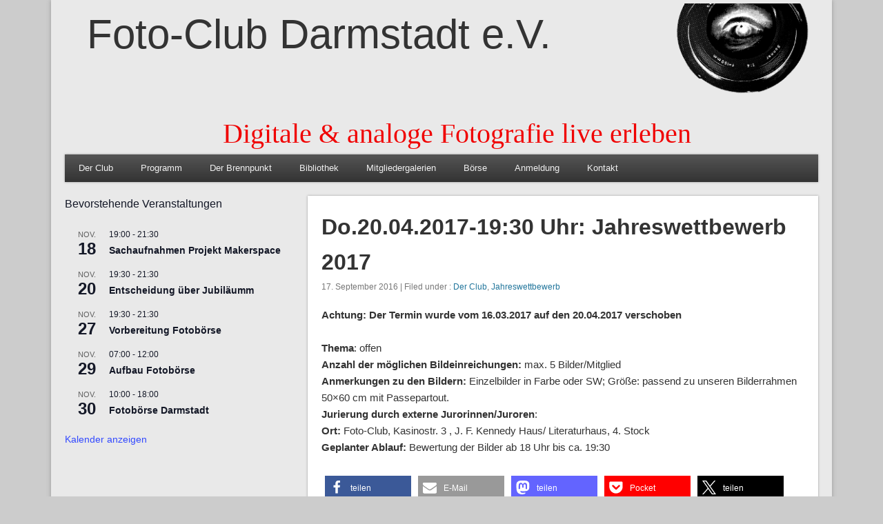

--- FILE ---
content_type: text/html; charset=UTF-8
request_url: https://fotoclub-darmstadt.de/der-club/2016/09/do-16-03-2017-1930-uhr-jahreswettbewerb/
body_size: 20937
content:
<!DOCTYPE html>
<html lang="de">
<head>
<meta charset="UTF-8" />
<meta name="viewport" content="width=device-width" />
<title> &raquo; Do.20.04.2017-19:30 Uhr: Jahreswettbewerb 2017</title>
<link rel="profile" href="http://gmpg.org/xfn/11" />
<link rel="pingback" href="https://fotoclub-darmstadt.de/xmlrpc.php" />
<link rel="shortcut icon" href="https://fotoclub-darmstadt.de/wp-content/themes/fotoclub/favicon.ico" />
<!--[if lt IE 9]>
<script src="https://fotoclub-darmstadt.de/wp-content/themes/esplanade/scripts/html5.js" type="text/javascript"></script>
<![endif]-->
<title>Do.20.04.2017-19:30 Uhr: Jahreswettbewerb 2017 &#8211; Foto-Club Darmstadt e.V.</title>
<link rel='stylesheet' id='style-pro-css-css' href='https://fotoclub-darmstadt.de/wp-content/plugins/meow-lightbox-pro/app/style-pro.min.css?ver=1762017752' type='text/css' media='all' />
<script type="text/javascript" id="mwl-core-pro-js-js-extra">
/* <![CDATA[ */
var mwl_map = {"engine":"default","default_engine":"googlemaps","googlemaps":{"api_key":"","style":[],"map_type":"satellite"},"mapbox":{"api_key":"","style":{"username":"","style_id":""}},"maptiler":{"api_key":"","style":null},"zoom_level":"12"};
/* ]]> */
</script>
<script type="text/javascript" src="https://fotoclub-darmstadt.de/wp-content/plugins/meow-lightbox-pro/app/lightbox-pro.js?ver=1762017752" id="mwl-core-pro-js-js"></script>
<meta name='robots' content='max-image-preview:large' />
	<style>img:is([sizes="auto" i], [sizes^="auto," i]) { contain-intrinsic-size: 3000px 1500px }</style>
	<link rel='dns-prefetch' href='//ajax.googleapis.com' />
<link rel="alternate" type="application/rss+xml" title="Foto-Club Darmstadt e.V. &raquo; Feed" href="https://fotoclub-darmstadt.de/feed/" />
<link rel="alternate" type="application/rss+xml" title="Foto-Club Darmstadt e.V. &raquo; Kommentar-Feed" href="https://fotoclub-darmstadt.de/comments/feed/" />
<link rel="alternate" type="text/calendar" title="Foto-Club Darmstadt e.V. &raquo; iCal Feed" href="https://fotoclub-darmstadt.de/programm/?ical=1" />
<script type="text/javascript">
/* <![CDATA[ */
window._wpemojiSettings = {"baseUrl":"https:\/\/s.w.org\/images\/core\/emoji\/16.0.1\/72x72\/","ext":".png","svgUrl":"https:\/\/s.w.org\/images\/core\/emoji\/16.0.1\/svg\/","svgExt":".svg","source":{"concatemoji":"https:\/\/fotoclub-darmstadt.de\/wp-includes\/js\/wp-emoji-release.min.js?ver=95b6b4a36ed354b927bf503047662844"}};
/*! This file is auto-generated */
!function(s,n){var o,i,e;function c(e){try{var t={supportTests:e,timestamp:(new Date).valueOf()};sessionStorage.setItem(o,JSON.stringify(t))}catch(e){}}function p(e,t,n){e.clearRect(0,0,e.canvas.width,e.canvas.height),e.fillText(t,0,0);var t=new Uint32Array(e.getImageData(0,0,e.canvas.width,e.canvas.height).data),a=(e.clearRect(0,0,e.canvas.width,e.canvas.height),e.fillText(n,0,0),new Uint32Array(e.getImageData(0,0,e.canvas.width,e.canvas.height).data));return t.every(function(e,t){return e===a[t]})}function u(e,t){e.clearRect(0,0,e.canvas.width,e.canvas.height),e.fillText(t,0,0);for(var n=e.getImageData(16,16,1,1),a=0;a<n.data.length;a++)if(0!==n.data[a])return!1;return!0}function f(e,t,n,a){switch(t){case"flag":return n(e,"\ud83c\udff3\ufe0f\u200d\u26a7\ufe0f","\ud83c\udff3\ufe0f\u200b\u26a7\ufe0f")?!1:!n(e,"\ud83c\udde8\ud83c\uddf6","\ud83c\udde8\u200b\ud83c\uddf6")&&!n(e,"\ud83c\udff4\udb40\udc67\udb40\udc62\udb40\udc65\udb40\udc6e\udb40\udc67\udb40\udc7f","\ud83c\udff4\u200b\udb40\udc67\u200b\udb40\udc62\u200b\udb40\udc65\u200b\udb40\udc6e\u200b\udb40\udc67\u200b\udb40\udc7f");case"emoji":return!a(e,"\ud83e\udedf")}return!1}function g(e,t,n,a){var r="undefined"!=typeof WorkerGlobalScope&&self instanceof WorkerGlobalScope?new OffscreenCanvas(300,150):s.createElement("canvas"),o=r.getContext("2d",{willReadFrequently:!0}),i=(o.textBaseline="top",o.font="600 32px Arial",{});return e.forEach(function(e){i[e]=t(o,e,n,a)}),i}function t(e){var t=s.createElement("script");t.src=e,t.defer=!0,s.head.appendChild(t)}"undefined"!=typeof Promise&&(o="wpEmojiSettingsSupports",i=["flag","emoji"],n.supports={everything:!0,everythingExceptFlag:!0},e=new Promise(function(e){s.addEventListener("DOMContentLoaded",e,{once:!0})}),new Promise(function(t){var n=function(){try{var e=JSON.parse(sessionStorage.getItem(o));if("object"==typeof e&&"number"==typeof e.timestamp&&(new Date).valueOf()<e.timestamp+604800&&"object"==typeof e.supportTests)return e.supportTests}catch(e){}return null}();if(!n){if("undefined"!=typeof Worker&&"undefined"!=typeof OffscreenCanvas&&"undefined"!=typeof URL&&URL.createObjectURL&&"undefined"!=typeof Blob)try{var e="postMessage("+g.toString()+"("+[JSON.stringify(i),f.toString(),p.toString(),u.toString()].join(",")+"));",a=new Blob([e],{type:"text/javascript"}),r=new Worker(URL.createObjectURL(a),{name:"wpTestEmojiSupports"});return void(r.onmessage=function(e){c(n=e.data),r.terminate(),t(n)})}catch(e){}c(n=g(i,f,p,u))}t(n)}).then(function(e){for(var t in e)n.supports[t]=e[t],n.supports.everything=n.supports.everything&&n.supports[t],"flag"!==t&&(n.supports.everythingExceptFlag=n.supports.everythingExceptFlag&&n.supports[t]);n.supports.everythingExceptFlag=n.supports.everythingExceptFlag&&!n.supports.flag,n.DOMReady=!1,n.readyCallback=function(){n.DOMReady=!0}}).then(function(){return e}).then(function(){var e;n.supports.everything||(n.readyCallback(),(e=n.source||{}).concatemoji?t(e.concatemoji):e.wpemoji&&e.twemoji&&(t(e.twemoji),t(e.wpemoji)))}))}((window,document),window._wpemojiSettings);
/* ]]> */
</script>
<link rel='stylesheet' id='uag-style-19051-css' href='https://fotoclub-darmstadt.de/wp-content/uploads/uag-plugin/assets/19000/uag-css-19051.css?ver=1763286613' type='text/css' media='all' />
<style id='wp-emoji-styles-inline-css' type='text/css'>

	img.wp-smiley, img.emoji {
		display: inline !important;
		border: none !important;
		box-shadow: none !important;
		height: 1em !important;
		width: 1em !important;
		margin: 0 0.07em !important;
		vertical-align: -0.1em !important;
		background: none !important;
		padding: 0 !important;
	}
</style>
<link rel='stylesheet' id='wp-block-library-css' href='https://fotoclub-darmstadt.de/wp-includes/css/dist/block-library/style.min.css?ver=95b6b4a36ed354b927bf503047662844' type='text/css' media='all' />
<style id='classic-theme-styles-inline-css' type='text/css'>
/*! This file is auto-generated */
.wp-block-button__link{color:#fff;background-color:#32373c;border-radius:9999px;box-shadow:none;text-decoration:none;padding:calc(.667em + 2px) calc(1.333em + 2px);font-size:1.125em}.wp-block-file__button{background:#32373c;color:#fff;text-decoration:none}
</style>
<style id='global-styles-inline-css' type='text/css'>
:root{--wp--preset--aspect-ratio--square: 1;--wp--preset--aspect-ratio--4-3: 4/3;--wp--preset--aspect-ratio--3-4: 3/4;--wp--preset--aspect-ratio--3-2: 3/2;--wp--preset--aspect-ratio--2-3: 2/3;--wp--preset--aspect-ratio--16-9: 16/9;--wp--preset--aspect-ratio--9-16: 9/16;--wp--preset--color--black: #000000;--wp--preset--color--cyan-bluish-gray: #abb8c3;--wp--preset--color--white: #ffffff;--wp--preset--color--pale-pink: #f78da7;--wp--preset--color--vivid-red: #cf2e2e;--wp--preset--color--luminous-vivid-orange: #ff6900;--wp--preset--color--luminous-vivid-amber: #fcb900;--wp--preset--color--light-green-cyan: #7bdcb5;--wp--preset--color--vivid-green-cyan: #00d084;--wp--preset--color--pale-cyan-blue: #8ed1fc;--wp--preset--color--vivid-cyan-blue: #0693e3;--wp--preset--color--vivid-purple: #9b51e0;--wp--preset--gradient--vivid-cyan-blue-to-vivid-purple: linear-gradient(135deg,rgba(6,147,227,1) 0%,rgb(155,81,224) 100%);--wp--preset--gradient--light-green-cyan-to-vivid-green-cyan: linear-gradient(135deg,rgb(122,220,180) 0%,rgb(0,208,130) 100%);--wp--preset--gradient--luminous-vivid-amber-to-luminous-vivid-orange: linear-gradient(135deg,rgba(252,185,0,1) 0%,rgba(255,105,0,1) 100%);--wp--preset--gradient--luminous-vivid-orange-to-vivid-red: linear-gradient(135deg,rgba(255,105,0,1) 0%,rgb(207,46,46) 100%);--wp--preset--gradient--very-light-gray-to-cyan-bluish-gray: linear-gradient(135deg,rgb(238,238,238) 0%,rgb(169,184,195) 100%);--wp--preset--gradient--cool-to-warm-spectrum: linear-gradient(135deg,rgb(74,234,220) 0%,rgb(151,120,209) 20%,rgb(207,42,186) 40%,rgb(238,44,130) 60%,rgb(251,105,98) 80%,rgb(254,248,76) 100%);--wp--preset--gradient--blush-light-purple: linear-gradient(135deg,rgb(255,206,236) 0%,rgb(152,150,240) 100%);--wp--preset--gradient--blush-bordeaux: linear-gradient(135deg,rgb(254,205,165) 0%,rgb(254,45,45) 50%,rgb(107,0,62) 100%);--wp--preset--gradient--luminous-dusk: linear-gradient(135deg,rgb(255,203,112) 0%,rgb(199,81,192) 50%,rgb(65,88,208) 100%);--wp--preset--gradient--pale-ocean: linear-gradient(135deg,rgb(255,245,203) 0%,rgb(182,227,212) 50%,rgb(51,167,181) 100%);--wp--preset--gradient--electric-grass: linear-gradient(135deg,rgb(202,248,128) 0%,rgb(113,206,126) 100%);--wp--preset--gradient--midnight: linear-gradient(135deg,rgb(2,3,129) 0%,rgb(40,116,252) 100%);--wp--preset--font-size--small: 13px;--wp--preset--font-size--medium: 20px;--wp--preset--font-size--large: 36px;--wp--preset--font-size--x-large: 42px;--wp--preset--spacing--20: 0.44rem;--wp--preset--spacing--30: 0.67rem;--wp--preset--spacing--40: 1rem;--wp--preset--spacing--50: 1.5rem;--wp--preset--spacing--60: 2.25rem;--wp--preset--spacing--70: 3.38rem;--wp--preset--spacing--80: 5.06rem;--wp--preset--shadow--natural: 6px 6px 9px rgba(0, 0, 0, 0.2);--wp--preset--shadow--deep: 12px 12px 50px rgba(0, 0, 0, 0.4);--wp--preset--shadow--sharp: 6px 6px 0px rgba(0, 0, 0, 0.2);--wp--preset--shadow--outlined: 6px 6px 0px -3px rgba(255, 255, 255, 1), 6px 6px rgba(0, 0, 0, 1);--wp--preset--shadow--crisp: 6px 6px 0px rgba(0, 0, 0, 1);}:where(.is-layout-flex){gap: 0.5em;}:where(.is-layout-grid){gap: 0.5em;}body .is-layout-flex{display: flex;}.is-layout-flex{flex-wrap: wrap;align-items: center;}.is-layout-flex > :is(*, div){margin: 0;}body .is-layout-grid{display: grid;}.is-layout-grid > :is(*, div){margin: 0;}:where(.wp-block-columns.is-layout-flex){gap: 2em;}:where(.wp-block-columns.is-layout-grid){gap: 2em;}:where(.wp-block-post-template.is-layout-flex){gap: 1.25em;}:where(.wp-block-post-template.is-layout-grid){gap: 1.25em;}.has-black-color{color: var(--wp--preset--color--black) !important;}.has-cyan-bluish-gray-color{color: var(--wp--preset--color--cyan-bluish-gray) !important;}.has-white-color{color: var(--wp--preset--color--white) !important;}.has-pale-pink-color{color: var(--wp--preset--color--pale-pink) !important;}.has-vivid-red-color{color: var(--wp--preset--color--vivid-red) !important;}.has-luminous-vivid-orange-color{color: var(--wp--preset--color--luminous-vivid-orange) !important;}.has-luminous-vivid-amber-color{color: var(--wp--preset--color--luminous-vivid-amber) !important;}.has-light-green-cyan-color{color: var(--wp--preset--color--light-green-cyan) !important;}.has-vivid-green-cyan-color{color: var(--wp--preset--color--vivid-green-cyan) !important;}.has-pale-cyan-blue-color{color: var(--wp--preset--color--pale-cyan-blue) !important;}.has-vivid-cyan-blue-color{color: var(--wp--preset--color--vivid-cyan-blue) !important;}.has-vivid-purple-color{color: var(--wp--preset--color--vivid-purple) !important;}.has-black-background-color{background-color: var(--wp--preset--color--black) !important;}.has-cyan-bluish-gray-background-color{background-color: var(--wp--preset--color--cyan-bluish-gray) !important;}.has-white-background-color{background-color: var(--wp--preset--color--white) !important;}.has-pale-pink-background-color{background-color: var(--wp--preset--color--pale-pink) !important;}.has-vivid-red-background-color{background-color: var(--wp--preset--color--vivid-red) !important;}.has-luminous-vivid-orange-background-color{background-color: var(--wp--preset--color--luminous-vivid-orange) !important;}.has-luminous-vivid-amber-background-color{background-color: var(--wp--preset--color--luminous-vivid-amber) !important;}.has-light-green-cyan-background-color{background-color: var(--wp--preset--color--light-green-cyan) !important;}.has-vivid-green-cyan-background-color{background-color: var(--wp--preset--color--vivid-green-cyan) !important;}.has-pale-cyan-blue-background-color{background-color: var(--wp--preset--color--pale-cyan-blue) !important;}.has-vivid-cyan-blue-background-color{background-color: var(--wp--preset--color--vivid-cyan-blue) !important;}.has-vivid-purple-background-color{background-color: var(--wp--preset--color--vivid-purple) !important;}.has-black-border-color{border-color: var(--wp--preset--color--black) !important;}.has-cyan-bluish-gray-border-color{border-color: var(--wp--preset--color--cyan-bluish-gray) !important;}.has-white-border-color{border-color: var(--wp--preset--color--white) !important;}.has-pale-pink-border-color{border-color: var(--wp--preset--color--pale-pink) !important;}.has-vivid-red-border-color{border-color: var(--wp--preset--color--vivid-red) !important;}.has-luminous-vivid-orange-border-color{border-color: var(--wp--preset--color--luminous-vivid-orange) !important;}.has-luminous-vivid-amber-border-color{border-color: var(--wp--preset--color--luminous-vivid-amber) !important;}.has-light-green-cyan-border-color{border-color: var(--wp--preset--color--light-green-cyan) !important;}.has-vivid-green-cyan-border-color{border-color: var(--wp--preset--color--vivid-green-cyan) !important;}.has-pale-cyan-blue-border-color{border-color: var(--wp--preset--color--pale-cyan-blue) !important;}.has-vivid-cyan-blue-border-color{border-color: var(--wp--preset--color--vivid-cyan-blue) !important;}.has-vivid-purple-border-color{border-color: var(--wp--preset--color--vivid-purple) !important;}.has-vivid-cyan-blue-to-vivid-purple-gradient-background{background: var(--wp--preset--gradient--vivid-cyan-blue-to-vivid-purple) !important;}.has-light-green-cyan-to-vivid-green-cyan-gradient-background{background: var(--wp--preset--gradient--light-green-cyan-to-vivid-green-cyan) !important;}.has-luminous-vivid-amber-to-luminous-vivid-orange-gradient-background{background: var(--wp--preset--gradient--luminous-vivid-amber-to-luminous-vivid-orange) !important;}.has-luminous-vivid-orange-to-vivid-red-gradient-background{background: var(--wp--preset--gradient--luminous-vivid-orange-to-vivid-red) !important;}.has-very-light-gray-to-cyan-bluish-gray-gradient-background{background: var(--wp--preset--gradient--very-light-gray-to-cyan-bluish-gray) !important;}.has-cool-to-warm-spectrum-gradient-background{background: var(--wp--preset--gradient--cool-to-warm-spectrum) !important;}.has-blush-light-purple-gradient-background{background: var(--wp--preset--gradient--blush-light-purple) !important;}.has-blush-bordeaux-gradient-background{background: var(--wp--preset--gradient--blush-bordeaux) !important;}.has-luminous-dusk-gradient-background{background: var(--wp--preset--gradient--luminous-dusk) !important;}.has-pale-ocean-gradient-background{background: var(--wp--preset--gradient--pale-ocean) !important;}.has-electric-grass-gradient-background{background: var(--wp--preset--gradient--electric-grass) !important;}.has-midnight-gradient-background{background: var(--wp--preset--gradient--midnight) !important;}.has-small-font-size{font-size: var(--wp--preset--font-size--small) !important;}.has-medium-font-size{font-size: var(--wp--preset--font-size--medium) !important;}.has-large-font-size{font-size: var(--wp--preset--font-size--large) !important;}.has-x-large-font-size{font-size: var(--wp--preset--font-size--x-large) !important;}
:where(.wp-block-post-template.is-layout-flex){gap: 1.25em;}:where(.wp-block-post-template.is-layout-grid){gap: 1.25em;}
:where(.wp-block-columns.is-layout-flex){gap: 2em;}:where(.wp-block-columns.is-layout-grid){gap: 2em;}
:root :where(.wp-block-pullquote){font-size: 1.5em;line-height: 1.6;}
</style>
<link rel='stylesheet' id='bbp-default-css' href='https://fotoclub-darmstadt.de/wp-content/plugins/bbpress/templates/default/css/bbpress.min.css?ver=2.6.14' type='text/css' media='all' />
<link rel='stylesheet' id='leaflet-css-css' href='https://fotoclub-darmstadt.de/wp-content/plugins/meow-lightbox-pro/app/style.min.css?ver=1762017752' type='text/css' media='all' />
<link rel='stylesheet' id='jquery-ui-smoothness-css' href='//ajax.googleapis.com/ajax/libs/jqueryui/1.13.3/themes/smoothness/jquery-ui.min.css' type='text/css' media='all' />
<link rel='stylesheet' id='rcal-css' href='https://fotoclub-darmstadt.de/wp-content/plugins/resource-calendar/css/resource-calendar.css?ver=95b6b4a36ed354b927bf503047662844' type='text/css' media='all' />
<link rel='stylesheet' id='rcal-date-css' href='https://fotoclub-darmstadt.de/wp-content/plugins/resource-calendar/css/resource-calendar-datepicker.css?ver=95b6b4a36ed354b927bf503047662844' type='text/css' media='all' />
<link rel='stylesheet' id='colorbox-css' href='https://fotoclub-darmstadt.de/wp-content/themes/esplanade/styles/colorbox.css' type='text/css' media='all' />
<link rel='stylesheet' id='esplanade-web-font-css' href='http://fonts.googleapis.com/css?family=Droid+Sans:regular,italic,bold,bolditalic&#038;subset=latin' type='text/css' media='all' />
<link rel='stylesheet' id='esplanade-css' href='https://fotoclub-darmstadt.de/wp-content/themes/fotoclub/style.css' type='text/css' media='all' />
<!--n2css--><!--n2js--><script type="text/javascript" src="https://fotoclub-darmstadt.de/wp-includes/js/dist/hooks.min.js?ver=4d63a3d491d11ffd8ac6" id="wp-hooks-js"></script>
<script type="text/javascript" src="https://fotoclub-darmstadt.de/wp-includes/js/dist/i18n.min.js?ver=5e580eb46a90c2b997e6" id="wp-i18n-js"></script>
<script type="text/javascript" id="wp-i18n-js-after">
/* <![CDATA[ */
wp.i18n.setLocaleData( { 'text direction\u0004ltr': [ 'ltr' ] } );
/* ]]> */
</script>
<script type="text/javascript" id="mwl-build-js-js-extra">
/* <![CDATA[ */
var mwl_settings = {"api_url":"https:\/\/fotoclub-darmstadt.de\/wp-json\/meow-lightbox\/v1\/","rest_nonce":"b430bdc99e","plugin_url":"https:\/\/fotoclub-darmstadt.de\/wp-content\/plugins\/meow-lightbox-pro\/classes\/","settings":{"rtf_slider_fix":false,"engine":"default","backdrop_opacity":85,"theme":"dark","orientation":"auto","selector":".entry-content, .gallery, .mgl-gallery, .wp-block-gallery,  .wp-block-image","selector_ahead":false,"deep_linking":false,"deep_linking_slug":"mwl","social_sharing":false,"social_sharing_facebook":true,"social_sharing_twitter":true,"social_sharing_pinterest":true,"separate_galleries":false,"animation_toggle":"none","animation_speed":"normal","low_res_placeholder":"1","wordpress_big_image":false,"right_click_protection":true,"magnification":true,"anti_selector":".blog, .archive, .emoji, .attachment-post-image, .no-lightbox, .wp-post-image","preloading":false,"download_link":false,"caption_source":"caption","caption_ellipsis":true,"exif":{"title":true,"caption":true,"camera":true,"lens":true,"date":false,"date_timezone":false,"shutter_speed":true,"aperture":true,"focal_length":true,"iso":true,"keywords":false},"slideshow":{"enabled":true,"timer":3000},"map":{"enabled":false}}};
/* ]]> */
</script>
<script type="text/javascript" src="https://fotoclub-darmstadt.de/wp-content/plugins/meow-lightbox-pro/app/lightbox.js?ver=1762017752" id="mwl-build-js-js"></script>
<script type="text/javascript" src="https://fotoclub-darmstadt.de/wp-includes/js/jquery/jquery.min.js?ver=3.7.1" id="jquery-core-js"></script>
<script type="text/javascript" src="https://fotoclub-darmstadt.de/wp-includes/js/jquery/jquery-migrate.min.js?ver=3.4.1" id="jquery-migrate-js"></script>
<script type="text/javascript" src="https://fotoclub-darmstadt.de/wp-content/plugins/resource-calendar/js/jquery.dateFormat.js?ver=95b6b4a36ed354b927bf503047662844" id="dateformat-js"></script>
<script type="text/javascript" src="https://fotoclub-darmstadt.de/wp-content/plugins/resource-calendar/js/resource-calendar.js?ver=95b6b4a36ed354b927bf503047662844" id="rcal-js"></script>
<script type="text/javascript" src="https://fotoclub-darmstadt.de/wp-content/themes/esplanade/scripts/jquery.colorbox-min.js" id="colorbox-js"></script>
<script type="text/javascript" src="https://fotoclub-darmstadt.de/wp-content/plugins/wp-retina-2x-pro/app/lazysizes.min.js?ver=1682463945" id="wr2x-picturefill-js-js"></script>
<script type="text/javascript" src="https://fotoclub-darmstadt.de/wp-content/themes/esplanade/scripts/jquery.flexslider-min.js" id="flexslider-js"></script>
<script type="text/javascript" src="https://fotoclub-darmstadt.de/wp-content/themes/esplanade/scripts/jquery.fitvids.js" id="fitvids-js"></script>
<script type="text/javascript" src="https://fotoclub-darmstadt.de/wp-includes/js/swfobject.js?ver=2.2-20120417" id="swfobject-js"></script>
<script type="text/javascript" src="https://fotoclub-darmstadt.de/wp-content/themes/esplanade/scripts/audio-player.js" id="audio-player-js"></script>
<link rel="https://api.w.org/" href="https://fotoclub-darmstadt.de/wp-json/" /><link rel="alternate" title="JSON" type="application/json" href="https://fotoclub-darmstadt.de/wp-json/wp/v2/posts/7271" /><link rel="EditURI" type="application/rsd+xml" title="RSD" href="https://fotoclub-darmstadt.de/xmlrpc.php?rsd" />

<link rel="canonical" href="https://fotoclub-darmstadt.de/der-club/2016/09/do-16-03-2017-1930-uhr-jahreswettbewerb/" />
<link rel='shortlink' href='https://fotoclub-darmstadt.de/?p=7271' />
<link rel="alternate" title="oEmbed (JSON)" type="application/json+oembed" href="https://fotoclub-darmstadt.de/wp-json/oembed/1.0/embed?url=https%3A%2F%2Ffotoclub-darmstadt.de%2Fder-club%2F2016%2F09%2Fdo-16-03-2017-1930-uhr-jahreswettbewerb%2F" />
<link rel="alternate" title="oEmbed (XML)" type="text/xml+oembed" href="https://fotoclub-darmstadt.de/wp-json/oembed/1.0/embed?url=https%3A%2F%2Ffotoclub-darmstadt.de%2Fder-club%2F2016%2F09%2Fdo-16-03-2017-1930-uhr-jahreswettbewerb%2F&#038;format=xml" />
<meta name="tec-api-version" content="v1"><meta name="tec-api-origin" content="https://fotoclub-darmstadt.de"><link rel="alternate" href="https://fotoclub-darmstadt.de/wp-json/tribe/events/v1/" /><script>
/* <![CDATA[ */
	jQuery(document).ready(function($) {
		$('.nav-toggle').click(function() {
			$('#access div ul:first-child').slideToggle(250);
			return false;
		});
		if( ($(window).width() > 640) || ($(document).width() > 640) ) {
							$('#access li').mouseenter(function() {
					$(this).children('ul').css('display', 'none').stop(true, true).slideToggle(250).css('display', 'block').children('ul').css('display', 'none');
				});
				$('#access li').mouseleave(function() {
					$(this).children('ul').stop(true, true).fadeOut(250).css('display', 'block');
				})
					} else {
			$('#access li').each(function() {
				if($(this).children('ul').length)
					$(this).append('<span class="drop-down-toggle"><span class="drop-down-arrow"></span></span>');
			});
			$('.drop-down-toggle').click(function() {
				$(this).parent().children('ul').slideToggle(250);
			});
		}
				$(".entry-attachment, .entry-content").fitVids({ customSelector: "iframe, object, embed"});
	});
	jQuery(window).load(function() {
			});
	AudioPlayer.setup("https://fotoclub-darmstadt.de/wp-content/themes/esplanade/audio-player/player.swf", {  
		width: 320  
	});
/* ]]> */
</script>
<style type="text/css">
						#current-location{
			margin-top:0;
		}
					.blog #content {
			box-shadow:none;
			background:none;
		}
		.blog .post {
			padding:2.7%;
			margin-bottom:2.7%;
			box-shadow:0 0 3px #999;
			background:#fff;
		}
		.blog #posts-nav {
			padding:20px;
			margin-bottom:20px;
			box-shadow:0 0 3px #999;
			background:#fff;
			border-top:none;
		}
		.paged #content {
			margin-bottom:1.76%;
			box-shadow:0 0 3px #999;
			background:#fff;
		}
		.paged .post {
			padding:4.28% 0;
			margin:0 20px;
			box-shadow:none;
			background:none;
			border-top:#eee 1px solid;
		}
		.paged #posts-nav {
			padding:20px 0 0;
			margin:20px;
			margin-top:0;
			box-shadow:none;
			background:none;
			border-top:#eee 1px solid;
		}
																																</style>
<style id="uagb-style-conditional-extension">@media (min-width: 1025px){body .uag-hide-desktop.uagb-google-map__wrap,body .uag-hide-desktop{display:none !important}}@media (min-width: 768px) and (max-width: 1024px){body .uag-hide-tab.uagb-google-map__wrap,body .uag-hide-tab{display:none !important}}@media (max-width: 767px){body .uag-hide-mob.uagb-google-map__wrap,body .uag-hide-mob{display:none !important}}</style><style id="uagb-style-frontend-7271">.uag-blocks-common-selector{z-index:var(--z-index-desktop) !important}@media (max-width: 976px){.uag-blocks-common-selector{z-index:var(--z-index-tablet) !important}}@media (max-width: 767px){.uag-blocks-common-selector{z-index:var(--z-index-mobile) !important}}
</style><link rel="icon" href="https://fotoclub-darmstadt.de/wp-content/uploads/2020/04/cropped-FCD_Logo-2018_05_31-15_02_06-UTC-32x32.png" sizes="32x32" />
<link rel="icon" href="https://fotoclub-darmstadt.de/wp-content/uploads/2020/04/cropped-FCD_Logo-2018_05_31-15_02_06-UTC-192x192.png" sizes="192x192" />
<link rel="apple-touch-icon" href="https://fotoclub-darmstadt.de/wp-content/uploads/2020/04/cropped-FCD_Logo-2018_05_31-15_02_06-UTC-180x180.png" />
<meta name="msapplication-TileImage" content="https://fotoclub-darmstadt.de/wp-content/uploads/2020/04/cropped-FCD_Logo-2018_05_31-15_02_06-UTC-270x270.png" />
</head>

<body class="wp-singular post-template-default single single-post postid-7271 single-format-standard wp-theme-esplanade wp-child-theme-fotoclub tribe-no-js page-template-template-sidebar-content-php">
	<div id="wrapper">
		<header id="header">
		
					<a href="https://fotoclub-darmstadt.de/" rel="home"> <img
				style="float: right" id="header-image"
				src="https://fotoclub-darmstadt.de/wp-content/uploads/2013/03/copy-linse.png" alt="Foto-Club Darmstadt e.V.">
				</a>
						
			<div id="site-title"><a
				href="https://fotoclub-darmstadt.de/" rel="home">Foto-Club Darmstadt e.V.			</a></div>
						<br> <div id="site-description">
			Digitale &amp; analoge Fotografie live erleben			</div>
						
			<div class="clear"></div>

			<nav id="access">
				<a class="nav-toggle" href="#">Navigation</a>
				<div class="menu-hauptmenue-container"><ul id="menu-hauptmenue" class="menu"><li id="menu-item-992" class="menu-item menu-item-type-post_type menu-item-object-page menu-item-has-children menu-item-992"><a href="https://fotoclub-darmstadt.de/der-club/">Der Club</a>
<ul class="sub-menu">
	<li id="menu-item-8945" class="menu-item menu-item-type-post_type menu-item-object-page menu-item-8945"><a href="https://fotoclub-darmstadt.de/der-club/">Infos</a></li>
	<li id="menu-item-8965" class="menu-item menu-item-type-post_type menu-item-object-page menu-item-8965"><a href="https://fotoclub-darmstadt.de/der-club/vorstand/">Vorstand</a></li>
	<li id="menu-item-14080" class="menu-item menu-item-type-post_type menu-item-object-page menu-item-14080"><a href="https://fotoclub-darmstadt.de/der-club/kontakt/">Kontakt</a></li>
	<li id="menu-item-396" class="menu-item menu-item-type-taxonomy menu-item-object-category menu-item-396"><a href="https://fotoclub-darmstadt.de/category/der-club/gemeinsames-fotografieren/">Gemeinsames Fotografieren</a></li>
	<li id="menu-item-8961" class="menu-item menu-item-type-taxonomy menu-item-object-category menu-item-8961"><a href="https://fotoclub-darmstadt.de/category/der-club/blitz-gruppe-termine/">Blitz &#8211; Gruppe</a></li>
	<li id="menu-item-47" class="menu-item menu-item-type-taxonomy menu-item-object-category menu-item-47"><a href="https://fotoclub-darmstadt.de/category/der-club/digitalkreis/">Digitalkreis bis 2019</a></li>
</ul>
</li>
<li id="menu-item-18820" class="menu-item menu-item-type-custom menu-item-object-custom menu-item-has-children menu-item-18820"><a href="https://fotoclub-darmstadt.de/programm/">Programm</a>
<ul class="sub-menu">
	<li id="menu-item-59" class="menu-item menu-item-type-post_type menu-item-object-page menu-item-59"><a href="https://fotoclub-darmstadt.de/kurse/">Kurse</a></li>
	<li id="menu-item-659" class="menu-item menu-item-type-taxonomy menu-item-object-category menu-item-659"><a href="https://fotoclub-darmstadt.de/category/wettbewerbe/jugendfotowettbewerb/">Jugendfotowettbewerb</a></li>
	<li id="menu-item-53" class="menu-item menu-item-type-taxonomy menu-item-object-category current-post-ancestor current-menu-parent current-post-parent menu-item-53"><a href="https://fotoclub-darmstadt.de/category/wettbewerbe/jahreswettbewerb/">Jahreswettbewerb</a></li>
	<li id="menu-item-284" class="menu-item menu-item-type-taxonomy menu-item-object-category menu-item-284"><a href="https://fotoclub-darmstadt.de/category/wettbewerbe/halbjahreswettbewerb/">Halbjahreswettbewerb</a></li>
</ul>
</li>
<li id="menu-item-46" class="menu-item menu-item-type-taxonomy menu-item-object-category menu-item-46"><a href="https://fotoclub-darmstadt.de/category/der-club/brennpunkt/">Der Brennpunkt</a></li>
<li id="menu-item-57" class="menu-item menu-item-type-post_type menu-item-object-page menu-item-57"><a href="https://fotoclub-darmstadt.de/bibliothek/">Bibliothek</a></li>
<li id="menu-item-687" class="menu-item menu-item-type-taxonomy menu-item-object-category menu-item-has-children menu-item-687"><a href="https://fotoclub-darmstadt.de/category/galerien/">Mitgliedergalerien</a>
<ul class="sub-menu">
	<li id="menu-item-1252" class="menu-item menu-item-type-custom menu-item-object-custom menu-item-1252"><a href="/author/azucena_achker/">Azucena Achker</a></li>
	<li id="menu-item-2061" class="menu-item menu-item-type-custom menu-item-object-custom menu-item-2061"><a href="/author/ludger_breil">Ludger Breil</a></li>
	<li id="menu-item-3194" class="menu-item menu-item-type-custom menu-item-object-custom menu-item-3194"><a href="/author/matthias_dilfer">Matthias Dilfer</a></li>
	<li id="menu-item-688" class="menu-item menu-item-type-custom menu-item-object-custom menu-item-688"><a href="/author/ute_doering/">Ute Döring</a></li>
	<li id="menu-item-8317" class="menu-item menu-item-type-custom menu-item-object-custom menu-item-8317"><a href="https://fotoclub-darmstadt.de/author/gerdfreund/">Gerd Freund</a></li>
	<li id="menu-item-9794" class="menu-item menu-item-type-custom menu-item-object-custom menu-item-9794"><a href="/author/thomas_gabbert">Thomas Gabbert</a></li>
	<li id="menu-item-1253" class="menu-item menu-item-type-custom menu-item-object-custom menu-item-1253"><a href="/author/ulrich_gasper/">Uli Gasper</a></li>
	<li id="menu-item-3310" class="menu-item menu-item-type-custom menu-item-object-custom menu-item-3310"><a href="/author/michael_gerdon">Michael Gerdon</a></li>
	<li id="menu-item-1860" class="menu-item menu-item-type-custom menu-item-object-custom menu-item-1860"><a href="/author/gisela_guettler">Gisela Güttler</a></li>
	<li id="menu-item-1254" class="menu-item menu-item-type-custom menu-item-object-custom menu-item-1254"><a href="/author/herbert_guttropf/">Herbert Guttropf</a></li>
	<li id="menu-item-1255" class="menu-item menu-item-type-custom menu-item-object-custom menu-item-1255"><a href="/author/roger_hamm/">Roger Hamm</a></li>
	<li id="menu-item-10753" class="menu-item menu-item-type-custom menu-item-object-custom menu-item-10753"><a href="https://fotoclub-darmstadt.de/author/christian_hegwein/">Christian Hegwein</a></li>
	<li id="menu-item-1257" class="menu-item menu-item-type-custom menu-item-object-custom menu-item-1257"><a href="/author/martin_hoier/">Martin Hoier</a></li>
	<li id="menu-item-690" class="menu-item menu-item-type-custom menu-item-object-custom menu-item-690"><a href="/author/theo_jansen/">Theo Jansen</a></li>
	<li id="menu-item-1258" class="menu-item menu-item-type-custom menu-item-object-custom menu-item-1258"><a href="/author/ulrike_knappe/">Ulrike Knappe</a></li>
	<li id="menu-item-1259" class="menu-item menu-item-type-custom menu-item-object-custom menu-item-1259"><a href="/author/thomas_kuhn/">Thomas Kuhn</a></li>
	<li id="menu-item-1260" class="menu-item menu-item-type-custom menu-item-object-custom menu-item-1260"><a href="/author/werner_kumpf/">Werner Kumpf</a></li>
	<li id="menu-item-8553" class="menu-item menu-item-type-custom menu-item-object-custom menu-item-8553"><a href="https://fotoclub-darmstadt.de/author/wilhelmkundrun/">Wilhelm Kundrun</a></li>
	<li id="menu-item-1757" class="menu-item menu-item-type-custom menu-item-object-custom menu-item-1757"><a href="/author/mario_lischka/">Mario Lischka</a></li>
	<li id="menu-item-1261" class="menu-item menu-item-type-custom menu-item-object-custom menu-item-1261"><a href="/author/joerg_meisinger/">Jörg Meisinger</a></li>
	<li id="menu-item-10752" class="menu-item menu-item-type-custom menu-item-object-custom menu-item-10752"><a href="https://fotoclub-darmstadt.de/author/manfred_napierski/">Manfred Napierski</a></li>
	<li id="menu-item-1263" class="menu-item menu-item-type-custom menu-item-object-custom menu-item-1263"><a href="/author/werner_otterbach/">Werner Otterbach</a></li>
	<li id="menu-item-15782" class="menu-item menu-item-type-custom menu-item-object-custom menu-item-15782"><a href="/author/thomasotterbein/">Thomas Otterbein</a></li>
	<li id="menu-item-1033" class="menu-item menu-item-type-custom menu-item-object-custom menu-item-1033"><a href="/author/gottfried_scheel/">Gottfried	 Scheel-Häfele</a></li>
	<li id="menu-item-1264" class="menu-item menu-item-type-custom menu-item-object-custom menu-item-1264"><a href="/author/ulrich_schwarz/">Uli Schwarz</a></li>
	<li id="menu-item-1265" class="menu-item menu-item-type-custom menu-item-object-custom menu-item-1265"><a href="/author/anke_steffens/">Anke Steffens</a></li>
	<li id="menu-item-1266" class="menu-item menu-item-type-custom menu-item-object-custom menu-item-1266"><a href="/author/detlev_thorer/">Detlev Thorer</a></li>
	<li id="menu-item-1274" class="menu-item menu-item-type-custom menu-item-object-custom menu-item-1274"><a href="/author/manfred_wandel/">Manfred Wandel</a></li>
	<li id="menu-item-1276" class="menu-item menu-item-type-custom menu-item-object-custom menu-item-1276"><a href="/author/heinz_wehner/">Heinz Wehner</a></li>
	<li id="menu-item-1862" class="menu-item menu-item-type-custom menu-item-object-custom menu-item-1862"><a href="/author/steven_wolf">Steven Wolf</a></li>
	<li id="menu-item-1277" class="menu-item menu-item-type-custom menu-item-object-custom menu-item-1277"><a href="/author/klaus-peter_zerbst/">Klaus-Peter Zerbst</a></li>
	<li id="menu-item-1251" class="menu-item menu-item-type-custom menu-item-object-custom menu-item-1251"><a href="/author/marian_zunger">Marian Zunger</a></li>
</ul>
</li>
<li id="menu-item-13728" class="menu-item menu-item-type-custom menu-item-object-custom menu-item-13728"><a href="https://boerse.fotoclub-darmstadt.de">Börse</a></li>
<li id="menu-item-16055" class="menu-item menu-item-type-custom menu-item-object-custom menu-item-16055"><a href="http://fotoclub-darmstadt.de/wp-login.php">Anmeldung</a></li>
<li id="menu-item-14079" class="menu-item menu-item-type-post_type menu-item-object-page menu-item-14079"><a href="https://fotoclub-darmstadt.de/der-club/kontakt/">Kontakt</a></li>
</ul></div>				
				
				<div class="clear"></div>
			</nav>
			
							<div class="clear"></div>
			<!-- #access -->
		</header>
		<!-- #header --><div id="container">
			<section id="content">
						<article class="post-7271 post type-post status-publish format-standard has-post-thumbnail hentry category-der-club category-jahreswettbewerb" id="post-7271">
				<div class="entry">
					
					<header class="entry-header">
						<h1 class="entry-title">
						Do.20.04.2017-19:30 Uhr: Jahreswettbewerb 2017						</h1>
						<aside class="entry-meta">
							17. September 2016							|
							Filed under							:
							<a href="https://fotoclub-darmstadt.de/category/der-club/" rel="category tag">Der Club</a>, <a href="https://fotoclub-darmstadt.de/category/wettbewerbe/jahreswettbewerb/" rel="category tag">Jahreswettbewerb</a>																				</aside>
						<!-- .entry-meta -->
					</header>
					<!-- .entry-header -->
					<div class="entry-content">
												<p><strong>Achtung: Der Termin wurde vom 16.03.2017 auf den 20.04.2017 verschoben</strong></p>
<p><strong>Thema</strong>: offen<br />
<strong>Anzahl der möglichen Bildeinreichungen: </strong>max. 5 Bilder/Mitglied<br />
<strong>Anmerkungen zu den Bildern: </strong>Einzelbilder in Farbe oder SW; Größe: passend zu unseren Bilderrahmen 50&#215;60 cm mit Passepartout.<br />
<strong>Jurierung durch externe Jurorinnen/Juroren</strong>:&nbsp;&nbsp;<br />
<strong>Ort:</strong> Foto-Club, Kasinostr. 3 , J. F. Kennedy Haus/ Literaturhaus, 4. Stock<br />
<strong>Geplanter Ablauf: </strong>Bewertung der Bilder ab 18 Uhr bis ca. 19:30</p>
<div class="shariff" data-url="https%3A%2F%2Ffotoclub-darmstadt.de%2Fder-club%2F2016%2F09%2Fdo-16-03-2017-1930-uhr-jahreswettbewerb%2F" data-timestamp="1492952597" data-backendurl="https://fotoclub-darmstadt.de/wp-json/shariff/v1/share_counts?"><ul class="shariff-buttons theme-default orientation-horizontal buttonsize-medium"><li class="shariff-button facebook shariff-nocustomcolor" style="background-color:#4273c8"><a href="https://www.facebook.com/sharer/sharer.php?u=https%3A%2F%2Ffotoclub-darmstadt.de%2Fder-club%2F2016%2F09%2Fdo-16-03-2017-1930-uhr-jahreswettbewerb%2F" title="Bei Facebook teilen" aria-label="Bei Facebook teilen" role="button" rel="nofollow" class="shariff-link" style="; background-color:#3b5998; color:#fff" target="_blank"><span class="shariff-icon" style=""><svg width="32px" height="20px" xmlns="http://www.w3.org/2000/svg" viewbox="0 0 18 32"><path fill="#3b5998" d="M17.1 0.2v4.7h-2.8q-1.5 0-2.1 0.6t-0.5 1.9v3.4h5.2l-0.7 5.3h-4.5v13.6h-5.5v-13.6h-4.5v-5.3h4.5v-3.9q0-3.3 1.9-5.2t5-1.8q2.6 0 4.1 0.2z"/></svg></span><span class="shariff-text">teilen</span>&nbsp;</a></li><li class="shariff-button mailto shariff-nocustomcolor" style="background-color:#a8a8a8"><a href="mailto:?body=https%3A%2F%2Ffotoclub-darmstadt.de%2Fder-club%2F2016%2F09%2Fdo-16-03-2017-1930-uhr-jahreswettbewerb%2F&subject=Do.20.04.2017-19%3A30%20Uhr%3A%20Jahreswettbewerb%202017" title="Per E-Mail versenden" aria-label="Per E-Mail versenden" role="button" rel="noopener nofollow" class="shariff-link" style="; background-color:#999; color:#fff"><span class="shariff-icon" style=""><svg width="32px" height="20px" xmlns="http://www.w3.org/2000/svg" viewbox="0 0 32 32"><path fill="#999" d="M32 12.7v14.2q0 1.2-0.8 2t-2 0.9h-26.3q-1.2 0-2-0.9t-0.8-2v-14.2q0.8 0.9 1.8 1.6 6.5 4.4 8.9 6.1 1 0.8 1.6 1.2t1.7 0.9 2 0.4h0.1q0.9 0 2-0.4t1.7-0.9 1.6-1.2q3-2.2 8.9-6.1 1-0.7 1.8-1.6zM32 7.4q0 1.4-0.9 2.7t-2.2 2.2q-6.7 4.7-8.4 5.8-0.2 0.1-0.7 0.5t-1 0.7-0.9 0.6-1.1 0.5-0.9 0.2h-0.1q-0.4 0-0.9-0.2t-1.1-0.5-0.9-0.6-1-0.7-0.7-0.5q-1.6-1.1-4.7-3.2t-3.6-2.6q-1.1-0.7-2.1-2t-1-2.5q0-1.4 0.7-2.3t2.1-0.9h26.3q1.2 0 2 0.8t0.9 2z"/></svg></span><span class="shariff-text">E-Mail</span>&nbsp;</a></li><li class="shariff-button mastodon shariff-nocustomcolor" style="background-color:#563ACC"><a href="https://s2f.kytta.dev/?text=Do.20.04.2017-19%3A30%20Uhr%3A%20Jahreswettbewerb%202017 https%3A%2F%2Ffotoclub-darmstadt.de%2Fder-club%2F2016%2F09%2Fdo-16-03-2017-1930-uhr-jahreswettbewerb%2F" title="Bei Mastodon teilen" aria-label="Bei Mastodon teilen" role="button" rel="noopener nofollow" class="shariff-link" style="; background-color:#6364FF; color:#fff" target="_blank"><span class="shariff-icon" style=""><svg width="75" height="79" viewbox="0 0 75 79" fill="none" xmlns="http://www.w3.org/2000/svg"><path d="M37.813-.025C32.462-.058 27.114.13 21.79.598c-8.544.621-17.214 5.58-20.203 13.931C-1.12 23.318.408 32.622.465 41.65c.375 7.316.943 14.78 3.392 21.73 4.365 9.465 14.781 14.537 24.782 15.385 7.64.698 15.761-.213 22.517-4.026a54.1 54.1 0 0 0 .01-6.232c-6.855 1.316-14.101 2.609-21.049 1.074-3.883-.88-6.876-4.237-7.25-8.215-1.53-3.988 3.78-.43 5.584-.883 9.048 1.224 18.282.776 27.303-.462 7.044-.837 14.26-4.788 16.65-11.833 2.263-6.135 1.215-12.79 1.698-19.177.06-3.84.09-7.692-.262-11.52C72.596 7.844 63.223.981 53.834.684a219.453 219.453 0 0 0-16.022-.71zm11.294 12.882c5.5-.067 10.801 4.143 11.67 9.653.338 1.48.471 3 .471 4.515v21.088h-8.357c-.07-7.588.153-15.182-.131-22.765-.587-4.368-7.04-5.747-9.672-2.397-2.422 3.04-1.47 7.155-1.67 10.735v6.392h-8.307c-.146-4.996.359-10.045-.404-15.002-1.108-4.218-7.809-5.565-10.094-1.666-1.685 3.046-.712 6.634-.976 9.936v14.767h-8.354c.109-8.165-.238-16.344.215-24.5.674-5.346 5.095-10.389 10.676-10.627 4.902-.739 10.103 2.038 12.053 6.631.375 1.435 1.76 1.932 1.994.084 1.844-3.704 5.501-6.739 9.785-6.771.367-.044.735-.068 1.101-.073z"/><defs><lineargradient id="paint0_linear_549_34" x1="37.0692" y1="0" x2="37.0692" y2="79" gradientunits="userSpaceOnUse"><stop stop-color="#6364FF"/><stop offset="1" stop-color="#563ACC"/></lineargradient></defs></svg></span><span class="shariff-text">teilen</span>&nbsp;</a></li><li class="shariff-button pocket shariff-nocustomcolor" style="background-color:#444"><a href="https://getpocket.com/save?url=https%3A%2F%2Ffotoclub-darmstadt.de%2Fder-club%2F2016%2F09%2Fdo-16-03-2017-1930-uhr-jahreswettbewerb%2F&title=Do.20.04.2017-19%3A30%20Uhr%3A%20Jahreswettbewerb%202017" title="Bei Pocket speichern" aria-label="Bei Pocket speichern" role="button" rel="noopener nofollow" class="shariff-link" style="; background-color:#ff0000; color:#fff" target="_blank"><span class="shariff-icon" style=""><svg width="32px" height="20px" xmlns="http://www.w3.org/2000/svg" viewbox="0 0 27 28"><path fill="#ff0000" d="M24.5 2q1 0 1.7 0.7t0.7 1.7v8.1q0 2.8-1.1 5.3t-2.9 4.3-4.3 2.9-5.2 1.1q-2.7 0-5.2-1.1t-4.3-2.9-2.9-4.3-1.1-5.2v-8.1q0-1 0.7-1.7t1.7-0.7h22zM13.5 18.6q0.7 0 1.3-0.5l6.3-6.1q0.6-0.5 0.6-1.3 0-0.8-0.5-1.3t-1.3-0.5q-0.7 0-1.3 0.5l-5 4.8-5-4.8q-0.5-0.5-1.3-0.5-0.8 0-1.3 0.5t-0.5 1.3q0 0.8 0.6 1.3l6.3 6.1q0.5 0.5 1.3 0.5z"/></svg></span><span class="shariff-text">Pocket</span>&nbsp;</a></li><li class="shariff-button twitter shariff-nocustomcolor" style="background-color:#595959"><a href="https://twitter.com/share?url=https%3A%2F%2Ffotoclub-darmstadt.de%2Fder-club%2F2016%2F09%2Fdo-16-03-2017-1930-uhr-jahreswettbewerb%2F&text=Do.20.04.2017-19%3A30%20Uhr%3A%20Jahreswettbewerb%202017" title="Bei X teilen" aria-label="Bei X teilen" role="button" rel="noopener nofollow" class="shariff-link" style="; background-color:#000; color:#fff" target="_blank"><span class="shariff-icon" style=""><svg width="32px" height="20px" xmlns="http://www.w3.org/2000/svg" viewbox="0 0 24 24"><path fill="#000" d="M14.258 10.152L23.176 0h-2.113l-7.747 8.813L7.133 0H0l9.352 13.328L0 23.973h2.113l8.176-9.309 6.531 9.309h7.133zm-2.895 3.293l-.949-1.328L2.875 1.56h3.246l6.086 8.523.945 1.328 7.91 11.078h-3.246zm0 0"/></svg></span><span class="shariff-text">teilen</span>&nbsp;</a></li><li class="shariff-button whatsapp shariff-nocustomcolor" style="background-color:#5cbe4a"><a href="https://api.whatsapp.com/send?text=https%3A%2F%2Ffotoclub-darmstadt.de%2Fder-club%2F2016%2F09%2Fdo-16-03-2017-1930-uhr-jahreswettbewerb%2F%20Do.20.04.2017-19%3A30%20Uhr%3A%20Jahreswettbewerb%202017" title="Bei Whatsapp teilen" aria-label="Bei Whatsapp teilen" role="button" rel="noopener nofollow" class="shariff-link" style="; background-color:#34af23; color:#fff" target="_blank"><span class="shariff-icon" style=""><svg width="32px" height="20px" xmlns="http://www.w3.org/2000/svg" viewbox="0 0 32 32"><path fill="#34af23" d="M17.6 17.4q0.2 0 1.7 0.8t1.6 0.9q0 0.1 0 0.3 0 0.6-0.3 1.4-0.3 0.7-1.3 1.2t-1.8 0.5q-1 0-3.4-1.1-1.7-0.8-3-2.1t-2.6-3.3q-1.3-1.9-1.3-3.5v-0.1q0.1-1.6 1.3-2.8 0.4-0.4 0.9-0.4 0.1 0 0.3 0t0.3 0q0.3 0 0.5 0.1t0.3 0.5q0.1 0.4 0.6 1.6t0.4 1.3q0 0.4-0.6 1t-0.6 0.8q0 0.1 0.1 0.3 0.6 1.3 1.8 2.4 1 0.9 2.7 1.8 0.2 0.1 0.4 0.1 0.3 0 1-0.9t0.9-0.9zM14 26.9q2.3 0 4.3-0.9t3.6-2.4 2.4-3.6 0.9-4.3-0.9-4.3-2.4-3.6-3.6-2.4-4.3-0.9-4.3 0.9-3.6 2.4-2.4 3.6-0.9 4.3q0 3.6 2.1 6.6l-1.4 4.2 4.3-1.4q2.8 1.9 6.2 1.9zM14 2.2q2.7 0 5.2 1.1t4.3 2.9 2.9 4.3 1.1 5.2-1.1 5.2-2.9 4.3-4.3 2.9-5.2 1.1q-3.5 0-6.5-1.7l-7.4 2.4 2.4-7.2q-1.9-3.2-1.9-6.9 0-2.7 1.1-5.2t2.9-4.3 4.3-2.9 5.2-1.1z"/></svg></span><span class="shariff-text">teilen</span>&nbsp;</a></li><li class="shariff-button info shariff-nocustomcolor" style="background-color:#eee"><a href="http://ct.de/-2467514" title="Weitere Informationen" aria-label="Weitere Informationen" role="button" rel="noopener " class="shariff-link" style="; background-color:#fff; color:#fff" target="_blank"><span class="shariff-icon" style=""><svg width="32px" height="20px" xmlns="http://www.w3.org/2000/svg" viewbox="0 0 11 32"><path fill="#999" d="M11.4 24v2.3q0 0.5-0.3 0.8t-0.8 0.4h-9.1q-0.5 0-0.8-0.4t-0.4-0.8v-2.3q0-0.5 0.4-0.8t0.8-0.4h1.1v-6.8h-1.1q-0.5 0-0.8-0.4t-0.4-0.8v-2.3q0-0.5 0.4-0.8t0.8-0.4h6.8q0.5 0 0.8 0.4t0.4 0.8v10.3h1.1q0.5 0 0.8 0.4t0.3 0.8zM9.2 3.4v3.4q0 0.5-0.4 0.8t-0.8 0.4h-4.6q-0.4 0-0.8-0.4t-0.4-0.8v-3.4q0-0.4 0.4-0.8t0.8-0.4h4.6q0.5 0 0.8 0.4t0.4 0.8z"/></svg></span></a></li></ul></div>						<div class="clear"></div>
					</div>
					<!-- .entry-content -->
					<footer class="entry-utility">

																								  												
					</footer>
					<!-- .entry-utility -->
				</div>
				<!-- .entry -->
				  
				

Comments only by members.
				<div>		<div id="post-nav" class="navigation">
			<div class="nav-prev"><a href="https://fotoclub-darmstadt.de/neuigkeiten/2016/09/sa-04-03-2017-1000-uhr-gemeinsames-fotografieren-die-mathildenhoehe-im-wandel/" rel="prev">&larr; Sa. 04.03.2017-10:00 Uhr: Gemeinsames Fotografieren &#8211; &#8222;Die Mathildenhöhe im Wandel&#8220;</a></div>
			<div class="nav-next"><a href="https://fotoclub-darmstadt.de/der-club/2016/09/09-03-2017-1930-uhr-erlebnis-madagaskar-mit-anke-steffens-und-martin-hoier/" rel="next">Do. 09.03.2017-19:30 Uhr: &#8222;Erlebnis Madagaskar&#8220; mit Anke Steffens und Martin Hoier &rarr;</a></div>
			<div class="clear"></div>
		</div><!-- #post-nav -->
	</div>
			</article>
			<!-- .post -->
					</section>
		<!-- #content -->
			<div id="sidebar">
		<div id="sidebar-top" class="widget-area" role="complementary">
		<div  class="tribe-compatibility-container" >
	<div
		 class="tribe-common tribe-events tribe-events-view tribe-events-view--widget-events-list tribe-events-widget" 		data-js="tribe-events-view"
		data-view-rest-url="https://fotoclub-darmstadt.de/wp-json/tribe/views/v2/html"
		data-view-manage-url="1"
							data-view-breakpoint-pointer="83fc320c-c42a-4cce-be36-8e1209de5a9b"
			>
		<div class="tribe-events-widget-events-list">

			<script type="application/ld+json">
[{"@context":"http://schema.org","@type":"Event","name":"Sachaufnahmen Projekt Makerspace","description":"&lt;p&gt;Unser 1. Termin in Zusammenarbeit mit dem Verein Makerspace. Wir fotografieren Objekte von den Makerspace Mitgliedern. Info unter: J\u00f6rg Meisinger 0171-3703155&lt;/p&gt;\\n","url":"https://fotoclub-darmstadt.de/veranstaltung/sachaufnahmen-projekt-makerspace/","eventAttendanceMode":"https://schema.org/OfflineEventAttendanceMode","eventStatus":"https://schema.org/EventScheduled","startDate":"2025-11-18T19:00:00+01:00","endDate":"2025-11-18T21:30:00+01:00","performer":"Organization"},{"@context":"http://schema.org","@type":"Event","name":"Entscheidung \u00fcber Jubil\u00e4umm","description":"&lt;p&gt;An diesem Abend m\u00f6chten wir \u00fcber die Vorschl\u00e4ge, die wir beim Brainstorming f\u00fcr das Clubjubil\u00e4um im kommenden Jahr zusammengetragen haben, entscheiden.&lt;/p&gt;\\n","url":"https://fotoclub-darmstadt.de/veranstaltung/thema-wird-noch-bekanntgegebn/","eventAttendanceMode":"https://schema.org/OfflineEventAttendanceMode","eventStatus":"https://schema.org/EventScheduled","startDate":"2025-11-20T19:30:00+01:00","endDate":"2025-11-20T21:30:00+01:00","performer":"Organization"},{"@context":"http://schema.org","@type":"Event","name":"Vorbereitung Fotob\u00f6rse","description":"&lt;p&gt;Wir packen alles zusammen, was wir f\u00fcr die Fotob\u00f6rse 2025 ben\u00f6tigen.&lt;/p&gt;\\n","url":"https://fotoclub-darmstadt.de/veranstaltung/vorbereitung-fotoboerse-8/","eventAttendanceMode":"https://schema.org/OfflineEventAttendanceMode","eventStatus":"https://schema.org/EventScheduled","startDate":"2025-11-27T19:30:00+01:00","endDate":"2025-11-27T21:30:00+01:00","performer":"Organization"},{"@context":"http://schema.org","@type":"Event","name":"Aufbau Fotob\u00f6rse","description":"&lt;p&gt;Am Samstag vor der Fotob\u00f6rse bereiten wir im Berufsschulzentrum (Martin-Behaim-Schule) alles f\u00fcr die B\u00f6rse am 30. November vor. Bitte merkt euch auch diesen Termin vor - eine Umfrage f\u00fcr alle Details bez\u00fcglich Organisation und Aufbau kommt rechtzeitig.https://boerse.fotoclub-darmstadt.de/&lt;/p&gt;\\n","url":"https://fotoclub-darmstadt.de/veranstaltung/aufbau-fotoboerse-6/","eventAttendanceMode":"https://schema.org/OfflineEventAttendanceMode","eventStatus":"https://schema.org/EventScheduled","startDate":"2025-11-29T07:00:00+01:00","endDate":"2025-11-29T12:00:00+01:00","performer":"Organization"},{"@context":"http://schema.org","@type":"Event","name":"Fotob\u00f6rse Darmstadt","description":"&lt;p&gt;Allj\u00e4hrlich am 1. Advent findet unsere traditionelle Fotob\u00f6rse im Berufsschulzentrum Nord von 10.00 - 18.00 Uhr statt.Alle Informationen hierzu finden Aussteller und Besucher unter:https://boerse.fotoclub-darmstadt.de/&lt;/p&gt;\\n","url":"https://fotoclub-darmstadt.de/veranstaltung/fotoboerse-darmstadt-3/","eventAttendanceMode":"https://schema.org/OfflineEventAttendanceMode","eventStatus":"https://schema.org/EventScheduled","startDate":"2025-11-30T10:00:00+01:00","endDate":"2025-11-30T18:00:00+01:00","performer":"Organization"}]
</script>
			<script data-js="tribe-events-view-data" type="application/json">
	{"slug":"widget-events-list","prev_url":"","next_url":"https:\/\/fotoclub-darmstadt.de\/?post_type=tribe_events&eventDisplay=widget-events-list&paged=2","view_class":"Tribe\\Events\\Views\\V2\\Views\\Widgets\\Widget_List_View","view_slug":"widget-events-list","view_label":"View","view":null,"should_manage_url":true,"id":null,"alias-slugs":null,"title":"Do.20.04.2017-19:30 Uhr: Jahreswettbewerb 2017 \u2013 Foto-Club Darmstadt e.V.","limit":"5","no_upcoming_events":false,"featured_events_only":false,"jsonld_enable":true,"tribe_is_list_widget":false,"admin_fields":{"title":{"label":"Titel:","type":"text","parent_classes":"","classes":"","dependency":"","id":"widget-tribe-widget-events-list-3-title","name":"widget-tribe-widget-events-list[3][title]","options":[],"placeholder":"","value":null},"limit":{"label":"Anzeige:","type":"number","default":5,"min":1,"max":10,"step":1,"parent_classes":"","classes":"","dependency":"","id":"widget-tribe-widget-events-list-3-limit","name":"widget-tribe-widget-events-list[3][limit]","options":[],"placeholder":"","value":null},"no_upcoming_events":{"label":"Blende dieses Widget aus, wenn es keine bevorstehenden Veranstaltungen gibt.","type":"checkbox","parent_classes":"","classes":"","dependency":"","id":"widget-tribe-widget-events-list-3-no_upcoming_events","name":"widget-tribe-widget-events-list[3][no_upcoming_events]","options":[],"placeholder":"","value":null},"featured_events_only":{"label":"Nur auf hervorgehobene Veranstaltungen beschr\u00e4nken","type":"checkbox","parent_classes":"","classes":"","dependency":"","id":"widget-tribe-widget-events-list-3-featured_events_only","name":"widget-tribe-widget-events-list[3][featured_events_only]","options":[],"placeholder":"","value":null},"jsonld_enable":{"label":"JSON-LD-Daten generieren","type":"checkbox","parent_classes":"","classes":"","dependency":"","id":"widget-tribe-widget-events-list-3-jsonld_enable","name":"widget-tribe-widget-events-list[3][jsonld_enable]","options":[],"placeholder":"","value":null}},"events":[20179,20137,20139,20125,20123],"url":"https:\/\/fotoclub-darmstadt.de\/?post_type=tribe_events&eventDisplay=widget-events-list","url_event_date":false,"bar":{"keyword":"","date":""},"today":"2025-11-17 00:00:00","now":"2025-11-17 12:29:11","home_url":"https:\/\/fotoclub-darmstadt.de","rest_url":"https:\/\/fotoclub-darmstadt.de\/wp-json\/tribe\/views\/v2\/html","rest_method":"GET","rest_nonce":"","today_url":"https:\/\/fotoclub-darmstadt.de\/?post_type=tribe_events&eventDisplay=widget-events-list&year=2016&monthnum=09&name=do-16-03-2017-1930-uhr-jahreswettbewerb&category_name=der-club","today_title":"Klicke, um das heutige Datum auszuw\u00e4hlen","today_label":"Heute","prev_label":"","next_label":"","date_formats":{"compact":"d.m.Y","month_and_year_compact":"m.Y","month_and_year":"F Y","time_range_separator":" - ","date_time_separator":" @ "},"messages":[],"start_of_week":"1","header_title":"","header_title_element":"h1","content_title":"","breadcrumbs":[],"backlink":false,"before_events":"","after_events":"\n<!--\nThis calendar is powered by The Events Calendar.\nhttp:\/\/evnt.is\/18wn\n-->\n","display_events_bar":false,"disable_event_search":false,"live_refresh":true,"ical":{"display_link":true,"link":{"url":"https:\/\/fotoclub-darmstadt.de\/?post_type=tribe_events&#038;eventDisplay=widget-events-list&#038;ical=1","text":"Veranstaltungen als iCal exportieren","title":"Diese Funktion verwenden, um Kalenderdaten mit Google Kalender, Apple iCal und kompatiblen Apps zu teilen"}},"container_classes":["tribe-common","tribe-events","tribe-events-view","tribe-events-view--widget-events-list","tribe-events-widget"],"container_data":[],"is_past":false,"breakpoints":{"xsmall":500,"medium":768,"full":960},"breakpoint_pointer":"83fc320c-c42a-4cce-be36-8e1209de5a9b","is_initial_load":true,"public_views":{"list":{"view_class":"Tribe\\Events\\Views\\V2\\Views\\List_View","view_url":"https:\/\/fotoclub-darmstadt.de\/programm\/liste\/","view_label":"Liste","aria_label":"Zeige Veranstaltungen in der Liste Ansicht"},"month":{"view_class":"Tribe\\Events\\Views\\V2\\Views\\Month_View","view_url":"https:\/\/fotoclub-darmstadt.de\/programm\/monat\/","view_label":"Monat","aria_label":"Zeige Veranstaltungen in der Monat Ansicht"}},"show_latest_past":false,"past":false,"compatibility_classes":["tribe-compatibility-container"],"view_more_text":"Kalender anzeigen","view_more_title":"Weitere Veranstaltungen anzeigen.","view_more_link":"https:\/\/fotoclub-darmstadt.de\/programm\/","widget_title":"Bevorstehende Veranstaltungen","hide_if_no_upcoming_events":false,"display":[],"subscribe_links":{"gcal":{"label":"Google Kalender","single_label":"Zu Google Kalender hinzuf\u00fcgen","visible":true,"block_slug":"hasGoogleCalendar"},"ical":{"label":"iCalendar","single_label":"Zu iCalendar hinzuf\u00fcgen","visible":true,"block_slug":"hasiCal"},"outlook-365":{"label":"Outlook 365","single_label":"Outlook 365","visible":true,"block_slug":"hasOutlook365"},"outlook-live":{"label":"Outlook Live","single_label":"Outlook Live","visible":true,"block_slug":"hasOutlookLive"}},"_context":{"slug":"widget-events-list"}}</script>

							<header class="tribe-events-widget-events-list__header">
					<h2 class="tribe-events-widget-events-list__header-title tribe-common-h6 tribe-common-h--alt">
						Bevorstehende Veranstaltungen					</h2>
				</header>
			
			
				<div class="tribe-events-widget-events-list__events">
											<div  class="tribe-common-g-row tribe-events-widget-events-list__event-row" >

	<div class="tribe-events-widget-events-list__event-date-tag tribe-common-g-col">
	<time class="tribe-events-widget-events-list__event-date-tag-datetime" datetime="2025-11-18">
		<span class="tribe-events-widget-events-list__event-date-tag-month">
			Nov.		</span>
		<span class="tribe-events-widget-events-list__event-date-tag-daynum tribe-common-h2 tribe-common-h4--min-medium">
			18		</span>
	</time>
</div>

	<div class="tribe-events-widget-events-list__event-wrapper tribe-common-g-col">
		<article  class="tribe-events-widget-events-list__event post-20179 tribe_events type-tribe_events status-publish hentry tribe_events_cat-blitz-gruppe tribe_events_cat-der-club" >
			<div class="tribe-events-widget-events-list__event-details">

				<header class="tribe-events-widget-events-list__event-header">
					<div class="tribe-events-widget-events-list__event-datetime-wrapper tribe-common-b2 tribe-common-b3--min-medium">
		<time class="tribe-events-widget-events-list__event-datetime" datetime="2025-11-18">
		<span class="tribe-event-date-start">19:00</span> - <span class="tribe-event-time">21:30</span>	</time>
	</div>
					<h3 class="tribe-events-widget-events-list__event-title tribe-common-h7">
	<a
		href="https://fotoclub-darmstadt.de/veranstaltung/sachaufnahmen-projekt-makerspace/"
		title="Sachaufnahmen Projekt Makerspace"
		rel="bookmark"
		class="tribe-events-widget-events-list__event-title-link tribe-common-anchor-thin"
	>
		Sachaufnahmen Projekt Makerspace	</a>
</h3>
				</header>

				
			</div>
		</article>
	</div>

</div>
											<div  class="tribe-common-g-row tribe-events-widget-events-list__event-row" >

	<div class="tribe-events-widget-events-list__event-date-tag tribe-common-g-col">
	<time class="tribe-events-widget-events-list__event-date-tag-datetime" datetime="2025-11-20">
		<span class="tribe-events-widget-events-list__event-date-tag-month">
			Nov.		</span>
		<span class="tribe-events-widget-events-list__event-date-tag-daynum tribe-common-h2 tribe-common-h4--min-medium">
			20		</span>
	</time>
</div>

	<div class="tribe-events-widget-events-list__event-wrapper tribe-common-g-col">
		<article  class="tribe-events-widget-events-list__event post-20137 tribe_events type-tribe_events status-publish hentry tribe_events_cat-clubabend tribe_events_cat-der-club" >
			<div class="tribe-events-widget-events-list__event-details">

				<header class="tribe-events-widget-events-list__event-header">
					<div class="tribe-events-widget-events-list__event-datetime-wrapper tribe-common-b2 tribe-common-b3--min-medium">
		<time class="tribe-events-widget-events-list__event-datetime" datetime="2025-11-20">
		<span class="tribe-event-date-start">19:30</span> - <span class="tribe-event-time">21:30</span>	</time>
	</div>
					<h3 class="tribe-events-widget-events-list__event-title tribe-common-h7">
	<a
		href="https://fotoclub-darmstadt.de/veranstaltung/thema-wird-noch-bekanntgegebn/"
		title="Entscheidung über Jubiläumm"
		rel="bookmark"
		class="tribe-events-widget-events-list__event-title-link tribe-common-anchor-thin"
	>
		Entscheidung über Jubiläumm	</a>
</h3>
				</header>

				
			</div>
		</article>
	</div>

</div>
											<div  class="tribe-common-g-row tribe-events-widget-events-list__event-row" >

	<div class="tribe-events-widget-events-list__event-date-tag tribe-common-g-col">
	<time class="tribe-events-widget-events-list__event-date-tag-datetime" datetime="2025-11-27">
		<span class="tribe-events-widget-events-list__event-date-tag-month">
			Nov.		</span>
		<span class="tribe-events-widget-events-list__event-date-tag-daynum tribe-common-h2 tribe-common-h4--min-medium">
			27		</span>
	</time>
</div>

	<div class="tribe-events-widget-events-list__event-wrapper tribe-common-g-col">
		<article  class="tribe-events-widget-events-list__event post-20139 tribe_events type-tribe_events status-publish hentry tribe_events_cat-borse tribe_events_cat-der-club tribe_events_cat-organisation" >
			<div class="tribe-events-widget-events-list__event-details">

				<header class="tribe-events-widget-events-list__event-header">
					<div class="tribe-events-widget-events-list__event-datetime-wrapper tribe-common-b2 tribe-common-b3--min-medium">
		<time class="tribe-events-widget-events-list__event-datetime" datetime="2025-11-27">
		<span class="tribe-event-date-start">19:30</span> - <span class="tribe-event-time">21:30</span>	</time>
	</div>
					<h3 class="tribe-events-widget-events-list__event-title tribe-common-h7">
	<a
		href="https://fotoclub-darmstadt.de/veranstaltung/vorbereitung-fotoboerse-8/"
		title="Vorbereitung Fotobörse"
		rel="bookmark"
		class="tribe-events-widget-events-list__event-title-link tribe-common-anchor-thin"
	>
		Vorbereitung Fotobörse	</a>
</h3>
				</header>

				
			</div>
		</article>
	</div>

</div>
											<div  class="tribe-common-g-row tribe-events-widget-events-list__event-row" >

	<div class="tribe-events-widget-events-list__event-date-tag tribe-common-g-col">
	<time class="tribe-events-widget-events-list__event-date-tag-datetime" datetime="2025-11-29">
		<span class="tribe-events-widget-events-list__event-date-tag-month">
			Nov.		</span>
		<span class="tribe-events-widget-events-list__event-date-tag-daynum tribe-common-h2 tribe-common-h4--min-medium">
			29		</span>
	</time>
</div>

	<div class="tribe-events-widget-events-list__event-wrapper tribe-common-g-col">
		<article  class="tribe-events-widget-events-list__event post-20125 tribe_events type-tribe_events status-publish hentry tribe_events_cat-borse tribe_events_cat-der-club tribe_events_cat-organisation" >
			<div class="tribe-events-widget-events-list__event-details">

				<header class="tribe-events-widget-events-list__event-header">
					<div class="tribe-events-widget-events-list__event-datetime-wrapper tribe-common-b2 tribe-common-b3--min-medium">
		<time class="tribe-events-widget-events-list__event-datetime" datetime="2025-11-29">
		<span class="tribe-event-date-start">07:00</span> - <span class="tribe-event-time">12:00</span>	</time>
	</div>
					<h3 class="tribe-events-widget-events-list__event-title tribe-common-h7">
	<a
		href="https://fotoclub-darmstadt.de/veranstaltung/aufbau-fotoboerse-6/"
		title="Aufbau Fotobörse"
		rel="bookmark"
		class="tribe-events-widget-events-list__event-title-link tribe-common-anchor-thin"
	>
		Aufbau Fotobörse	</a>
</h3>
				</header>

				
			</div>
		</article>
	</div>

</div>
											<div  class="tribe-common-g-row tribe-events-widget-events-list__event-row" >

	<div class="tribe-events-widget-events-list__event-date-tag tribe-common-g-col">
	<time class="tribe-events-widget-events-list__event-date-tag-datetime" datetime="2025-11-30">
		<span class="tribe-events-widget-events-list__event-date-tag-month">
			Nov.		</span>
		<span class="tribe-events-widget-events-list__event-date-tag-daynum tribe-common-h2 tribe-common-h4--min-medium">
			30		</span>
	</time>
</div>

	<div class="tribe-events-widget-events-list__event-wrapper tribe-common-g-col">
		<article  class="tribe-events-widget-events-list__event post-20123 tribe_events type-tribe_events status-publish hentry tribe_events_cat-borse tribe_events_cat-der-club tribe_events_cat-organisation" >
			<div class="tribe-events-widget-events-list__event-details">

				<header class="tribe-events-widget-events-list__event-header">
					<div class="tribe-events-widget-events-list__event-datetime-wrapper tribe-common-b2 tribe-common-b3--min-medium">
		<time class="tribe-events-widget-events-list__event-datetime" datetime="2025-11-30">
		<span class="tribe-event-date-start">10:00</span> - <span class="tribe-event-time">18:00</span>	</time>
	</div>
					<h3 class="tribe-events-widget-events-list__event-title tribe-common-h7">
	<a
		href="https://fotoclub-darmstadt.de/veranstaltung/fotoboerse-darmstadt-3/"
		title="Fotobörse Darmstadt"
		rel="bookmark"
		class="tribe-events-widget-events-list__event-title-link tribe-common-anchor-thin"
	>
		Fotobörse Darmstadt	</a>
</h3>
				</header>

				
			</div>
		</article>
	</div>

</div>
									</div>

				<div class="tribe-events-widget-events-list__view-more tribe-common-b1 tribe-common-b2--min-medium">
	<a
		href="https://fotoclub-darmstadt.de/programm/"
		class="tribe-events-widget-events-list__view-more-link tribe-common-anchor-thin"
		title="Weitere Veranstaltungen anzeigen."
	>
		Kalender anzeigen	</a>
</div>

					</div>
	</div>
</div>
<script class="tribe-events-breakpoints">
	( function () {
		var completed = false;

		function initBreakpoints() {
			if ( completed ) {
				// This was fired already and completed no need to attach to the event listener.
				document.removeEventListener( 'DOMContentLoaded', initBreakpoints );
				return;
			}

			if ( 'undefined' === typeof window.tribe ) {
				return;
			}

			if ( 'undefined' === typeof window.tribe.events ) {
				return;
			}

			if ( 'undefined' === typeof window.tribe.events.views ) {
				return;
			}

			if ( 'undefined' === typeof window.tribe.events.views.breakpoints ) {
				return;
			}

			if ( 'function' !== typeof (window.tribe.events.views.breakpoints.setup) ) {
				return;
			}

			var container = document.querySelectorAll( '[data-view-breakpoint-pointer="83fc320c-c42a-4cce-be36-8e1209de5a9b"]' );
			if ( ! container ) {
				return;
			}

			window.tribe.events.views.breakpoints.setup( container );
			completed = true;
			// This was fired already and completed no need to attach to the event listener.
			document.removeEventListener( 'DOMContentLoaded', initBreakpoints );
		}

		// Try to init the breakpoints right away.
		initBreakpoints();
		document.addEventListener( 'DOMContentLoaded', initBreakpoints );
	})();
</script>
<script data-js='tribe-events-view-nonce-data' type='application/json'>{"tvn1":"5d689edd07","tvn2":""}</script>		<div class="clear"></div>
	</div><!-- #sidebar-top -->
				</div>
<!-- #sidebar -->
	</div>
<!-- #container -->

<div id="footer">
	<div id="footer-area" class="widget-area" role="complementary">
	<aside id="block-9" class="widget widget_block"><h3 class="widget-title">Foto-Club Darmstadt e.V.</h3><div class="wp-widget-group__inner-blocks">
<p>Kasinostr. 3<br>64293 Darmstadt <br>E-Mail: <a href="mailto:info@fotoclub-darmstadt.de" target="_blank" rel="noreferrer noopener">info@fotoclub-darmstadt.de</a></p>

<ul class="wp-block-social-links is-style-logos-only is-content-justification-left is-layout-flex wp-container-core-social-links-is-layout-fdcfc74e wp-block-social-links-is-layout-flex"><li class="wp-social-link wp-social-link-instagram  wp-block-social-link"><a rel="noopener nofollow" target="_blank" href="https://www.instagram.com/fotoclub_da" class="wp-block-social-link-anchor"><svg width="24" height="24" viewbox="0 0 24 24" version="1.1" xmlns="http://www.w3.org/2000/svg" aria-hidden="true" focusable="false"><path d="M12,4.622c2.403,0,2.688,0.009,3.637,0.052c0.877,0.04,1.354,0.187,1.671,0.31c0.42,0.163,0.72,0.358,1.035,0.673 c0.315,0.315,0.51,0.615,0.673,1.035c0.123,0.317,0.27,0.794,0.31,1.671c0.043,0.949,0.052,1.234,0.052,3.637 s-0.009,2.688-0.052,3.637c-0.04,0.877-0.187,1.354-0.31,1.671c-0.163,0.42-0.358,0.72-0.673,1.035 c-0.315,0.315-0.615,0.51-1.035,0.673c-0.317,0.123-0.794,0.27-1.671,0.31c-0.949,0.043-1.233,0.052-3.637,0.052 s-2.688-0.009-3.637-0.052c-0.877-0.04-1.354-0.187-1.671-0.31c-0.42-0.163-0.72-0.358-1.035-0.673 c-0.315-0.315-0.51-0.615-0.673-1.035c-0.123-0.317-0.27-0.794-0.31-1.671C4.631,14.688,4.622,14.403,4.622,12 s0.009-2.688,0.052-3.637c0.04-0.877,0.187-1.354,0.31-1.671c0.163-0.42,0.358-0.72,0.673-1.035 c0.315-0.315,0.615-0.51,1.035-0.673c0.317-0.123,0.794-0.27,1.671-0.31C9.312,4.631,9.597,4.622,12,4.622 M12,3 C9.556,3,9.249,3.01,8.289,3.054C7.331,3.098,6.677,3.25,6.105,3.472C5.513,3.702,5.011,4.01,4.511,4.511 c-0.5,0.5-0.808,1.002-1.038,1.594C3.25,6.677,3.098,7.331,3.054,8.289C3.01,9.249,3,9.556,3,12c0,2.444,0.01,2.751,0.054,3.711 c0.044,0.958,0.196,1.612,0.418,2.185c0.23,0.592,0.538,1.094,1.038,1.594c0.5,0.5,1.002,0.808,1.594,1.038 c0.572,0.222,1.227,0.375,2.185,0.418C9.249,20.99,9.556,21,12,21s2.751-0.01,3.711-0.054c0.958-0.044,1.612-0.196,2.185-0.418 c0.592-0.23,1.094-0.538,1.594-1.038c0.5-0.5,0.808-1.002,1.038-1.594c0.222-0.572,0.375-1.227,0.418-2.185 C20.99,14.751,21,14.444,21,12s-0.01-2.751-0.054-3.711c-0.044-0.958-0.196-1.612-0.418-2.185c-0.23-0.592-0.538-1.094-1.038-1.594 c-0.5-0.5-1.002-0.808-1.594-1.038c-0.572-0.222-1.227-0.375-2.185-0.418C14.751,3.01,14.444,3,12,3L12,3z M12,7.378 c-2.552,0-4.622,2.069-4.622,4.622S9.448,16.622,12,16.622s4.622-2.069,4.622-4.622S14.552,7.378,12,7.378z M12,15 c-1.657,0-3-1.343-3-3s1.343-3,3-3s3,1.343,3,3S13.657,15,12,15z M16.804,6.116c-0.596,0-1.08,0.484-1.08,1.08 s0.484,1.08,1.08,1.08c0.596,0,1.08-0.484,1.08-1.08S17.401,6.116,16.804,6.116z"></path></svg><span class="wp-block-social-link-label screen-reader-text">Instagram</span></a></li>

<li class="wp-social-link wp-social-link-facebook  wp-block-social-link"><a rel="noopener nofollow" target="_blank" href="https://www.facebook.com/FotoclubDarmstadt" class="wp-block-social-link-anchor"><svg width="24" height="24" viewbox="0 0 24 24" version="1.1" xmlns="http://www.w3.org/2000/svg" aria-hidden="true" focusable="false"><path d="M12 2C6.5 2 2 6.5 2 12c0 5 3.7 9.1 8.4 9.9v-7H7.9V12h2.5V9.8c0-2.5 1.5-3.9 3.8-3.9 1.1 0 2.2.2 2.2.2v2.5h-1.3c-1.2 0-1.6.8-1.6 1.6V12h2.8l-.4 2.9h-2.3v7C18.3 21.1 22 17 22 12c0-5.5-4.5-10-10-10z"></path></svg><span class="wp-block-social-link-label screen-reader-text">Facebook</span></a></li></ul>
</div></aside><!-- .widget --><aside id="block-11" class="widget widget_block"><div class="wp-widget-group__inner-blocks"><form role="search" method="get" action="https://fotoclub-darmstadt.de/" class="wp-block-search__button-inside wp-block-search__text-button wp-block-search"    ><label class="wp-block-search__label screen-reader-text" for="wp-block-search__input-2" >Foto-Club Seiten durchsuchen</label><div class="wp-block-search__inside-wrapper" ><input class="wp-block-search__input" id="wp-block-search__input-2" placeholder="" value="" type="search" name="s" required /><button aria-label="Suchen" class="wp-block-search__button wp-element-button" type="submit" >Suchen</button></div></form></div></aside><!-- .widget --><aside id="block-10" class="widget widget_block"><h3 class="widget-title">Hinweise</h3><div class="wp-widget-group__inner-blocks">
<p>Alle Fotos unterliegen dem Urheberschutz der jeweiligen Fotografenin oder Fotografen, jegliche Verwertung ohne Einverständnis des Urhebers ist untersagt. </p>
</div></aside><!-- .widget -->	<div class="clear"></div>
</div>
<!-- #footer-area -->
	<div id="copyright">
		<p class="copyright">
			© 2025 Foto-Club Darmstadt e.V.  -
			<a href="/impressum/">Impressum</a>, 
			<a href="https://fotoclub-darmstadt.de/datenschutz"/>Datenschutzerklärung</a>
		</p>
				<div class="clear"></div>
	</div>
	<!-- #copyright -->
</div>
<!-- #footer -->
</div>
<!-- #wrapper -->
<script type="speculationrules">
{"prefetch":[{"source":"document","where":{"and":[{"href_matches":"\/*"},{"not":{"href_matches":["\/wp-*.php","\/wp-admin\/*","\/wp-content\/uploads\/*","\/wp-content\/*","\/wp-content\/plugins\/*","\/wp-content\/themes\/fotoclub\/*","\/wp-content\/themes\/esplanade\/*","\/*\\?(.+)"]}},{"not":{"selector_matches":"a[rel~=\"nofollow\"]"}},{"not":{"selector_matches":".no-prefetch, .no-prefetch a"}}]},"eagerness":"conservative"}]}
</script>

<script type="text/javascript" id="bbp-swap-no-js-body-class">
	document.body.className = document.body.className.replace( 'bbp-no-js', 'bbp-js' );
</script>

		<script>
		( function ( body ) {
			'use strict';
			body.className = body.className.replace( /\btribe-no-js\b/, 'tribe-js' );
		} )( document.body );
		</script>
		<script> /* <![CDATA[ */var tribe_l10n_datatables = {"aria":{"sort_ascending":": activate to sort column ascending","sort_descending":": activate to sort column descending"},"length_menu":"Show _MENU_ entries","empty_table":"No data available in table","info":"Showing _START_ to _END_ of _TOTAL_ entries","info_empty":"Showing 0 to 0 of 0 entries","info_filtered":"(filtered from _MAX_ total entries)","zero_records":"No matching records found","search":"Search:","all_selected_text":"All items on this page were selected. ","select_all_link":"Select all pages","clear_selection":"Clear Selection.","pagination":{"all":"All","next":"Next","previous":"Previous"},"select":{"rows":{"0":"","_":": Selected %d rows","1":": Selected 1 row"}},"datepicker":{"dayNames":["Sonntag","Montag","Dienstag","Mittwoch","Donnerstag","Freitag","Samstag"],"dayNamesShort":["So.","Mo.","Di.","Mi.","Do.","Fr.","Sa."],"dayNamesMin":["S","M","D","M","D","F","S"],"monthNames":["Januar","Februar","M\u00e4rz","April","Mai","Juni","Juli","August","September","Oktober","November","Dezember"],"monthNamesShort":["Januar","Februar","M\u00e4rz","April","Mai","Juni","Juli","August","September","Oktober","November","Dezember"],"monthNamesMin":["Jan.","Feb.","M\u00e4rz","Apr.","Mai","Juni","Juli","Aug.","Sep.","Okt.","Nov.","Dez."],"nextText":"Next","prevText":"Prev","currentText":"Today","closeText":"Done","today":"Today","clear":"Clear"}};/* ]]> */ </script><link rel='stylesheet' id='tec-variables-skeleton-css' href='https://fotoclub-darmstadt.de/wp-content/plugins/the-events-calendar/common/build/css/variables-skeleton.css?ver=6.9.9' type='text/css' media='all' />
<link rel='stylesheet' id='tribe-common-skeleton-style-css' href='https://fotoclub-darmstadt.de/wp-content/plugins/the-events-calendar/common/build/css/common-skeleton.css?ver=6.9.9' type='text/css' media='all' />
<link rel='stylesheet' id='tribe-events-widgets-v2-events-list-skeleton-css' href='https://fotoclub-darmstadt.de/wp-content/plugins/the-events-calendar/build/css/widget-events-list-skeleton.css?ver=6.15.10' type='text/css' media='all' />
<link rel='stylesheet' id='tec-variables-full-css' href='https://fotoclub-darmstadt.de/wp-content/plugins/the-events-calendar/common/build/css/variables-full.css?ver=6.9.9' type='text/css' media='all' />
<link rel='stylesheet' id='tribe-common-full-style-css' href='https://fotoclub-darmstadt.de/wp-content/plugins/the-events-calendar/common/build/css/common-full.css?ver=6.9.9' type='text/css' media='all' />
<link rel='stylesheet' id='tribe-events-widgets-v2-events-list-full-css' href='https://fotoclub-darmstadt.de/wp-content/plugins/the-events-calendar/build/css/widget-events-list-full.css?ver=6.15.10' type='text/css' media='all' />
<link rel='stylesheet' id='shariffcss-css' href='https://fotoclub-darmstadt.de/wp-content/plugins/shariff/css/shariff.min.css?ver=4.6.15' type='text/css' media='all' />
<style id='core-block-supports-inline-css' type='text/css'>
.wp-container-core-social-links-is-layout-fdcfc74e{justify-content:flex-start;}
</style>
<script type="text/javascript" src="https://fotoclub-darmstadt.de/wp-content/uploads/uag-plugin/assets/19000/uag-js-19051.js?ver=1763286613" id="uag-script-19051-js"></script>
<script type="text/javascript" src="https://fotoclub-darmstadt.de/wp-content/plugins/the-events-calendar/common/build/js/user-agent.js?ver=da75d0bdea6dde3898df" id="tec-user-agent-js"></script>
<script type="text/javascript" id="jquery-ui-core-js-extra">
/* <![CDATA[ */
var cpmvc_ajax_object = {"url":"\/","nonce":"64f786bb03"};
/* ]]> */
</script>
<script type="text/javascript" src="https://fotoclub-darmstadt.de/wp-includes/js/jquery/ui/core.min.js?ver=1.13.3" id="jquery-ui-core-js"></script>
<script type="text/javascript" src="https://fotoclub-darmstadt.de/wp-includes/js/jquery/ui/datepicker.min.js?ver=1.13.3" id="jquery-ui-datepicker-js"></script>
<script type="text/javascript" src="https://fotoclub-darmstadt.de/wp-includes/js/jquery/ui/mouse.min.js?ver=1.13.3" id="jquery-ui-mouse-js"></script>
<script type="text/javascript" src="https://fotoclub-darmstadt.de/wp-includes/js/jquery/ui/resizable.min.js?ver=1.13.3" id="jquery-ui-resizable-js"></script>
<script type="text/javascript" src="https://fotoclub-darmstadt.de/wp-includes/js/jquery/ui/draggable.min.js?ver=1.13.3" id="jquery-ui-draggable-js"></script>
<script type="text/javascript" src="https://fotoclub-darmstadt.de/wp-includes/js/jquery/ui/controlgroup.min.js?ver=1.13.3" id="jquery-ui-controlgroup-js"></script>
<script type="text/javascript" src="https://fotoclub-darmstadt.de/wp-includes/js/jquery/ui/checkboxradio.min.js?ver=1.13.3" id="jquery-ui-checkboxradio-js"></script>
<script type="text/javascript" src="https://fotoclub-darmstadt.de/wp-includes/js/jquery/ui/button.min.js?ver=1.13.3" id="jquery-ui-button-js"></script>
<script type="text/javascript" src="https://fotoclub-darmstadt.de/wp-includes/js/jquery/ui/dialog.min.js?ver=1.13.3" id="jquery-ui-dialog-js"></script>
<script type="text/javascript" src="https://fotoclub-darmstadt.de/wp-includes/js/comment-reply.min.js?ver=95b6b4a36ed354b927bf503047662844" id="comment-reply-js" async="async" data-wp-strategy="async"></script>
<script type="text/javascript" src="https://fotoclub-darmstadt.de/wp-content/plugins/shariff/js/shariff.min.js?ver=4.6.15" id="shariffjs-js"></script>
<script type="text/javascript" src="https://fotoclub-darmstadt.de/wp-content/plugins/the-events-calendar/common/build/js/tribe-common.js?ver=9c44e11f3503a33e9540" id="tribe-common-js"></script>
<script type="text/javascript" src="https://fotoclub-darmstadt.de/wp-content/plugins/the-events-calendar/common/build/js/utils/query-string.js?ver=694b0604b0c8eafed657" id="tribe-query-string-js"></script>
<script src='https://fotoclub-darmstadt.de/wp-content/plugins/the-events-calendar/common/build/js/underscore-before.js'></script>
<script type="text/javascript" src="https://fotoclub-darmstadt.de/wp-includes/js/underscore.min.js?ver=1.13.7" id="underscore-js"></script>
<script src='https://fotoclub-darmstadt.de/wp-content/plugins/the-events-calendar/common/build/js/underscore-after.js'></script>
<script defer type="text/javascript" src="https://fotoclub-darmstadt.de/wp-content/plugins/the-events-calendar/build/js/views/manager.js?ver=0e9ddec90d8a8e019b4e" id="tribe-events-views-v2-manager-js"></script>
<script type="text/javascript" src="https://fotoclub-darmstadt.de/wp-content/plugins/the-events-calendar/build/js/views/breakpoints.js?ver=4208de2df2852e0b91ec" id="tribe-events-views-v2-breakpoints-js"></script>
</body>
</html>

--- FILE ---
content_type: text/css
request_url: https://fotoclub-darmstadt.de/wp-content/plugins/resource-calendar/css/resource-calendar.css?ver=95b6b4a36ed354b927bf503047662844
body_size: 2709
content:
@charset "utf-8";

	.rcal_line {
		width:100%;
	}

	.rcal_line ul {
		display:table;
		margin:1px !important;
		padding:1px;
		width:100%;
	}

	.rcal_line ul li  {
		display:table-cell;
		margin:1px;
		padding:1px;
		vertical-align:middle;
	}


	#rcal_repeat_on label,
	.rcal_category_check_opt label {
		display:inline-block;
		margin:5px;
	}

	#rcal_repeat_on input,
	.rcal_category_check_opt input {
		margin-right:5px;
	}

	.rcal_line a[data-role="button"] {
		background:-moz-linear-gradient(rgba(220,220,220,0.5), rgba(220,220,220,1));
		background:-webkit-gradient(linear, 100% 0%, 100% 100%, from(rgba(220,220,220,0.5)), to(rgba(220,220,220,1)));
		background: linear-gradient(to bottom, rgba(220,220,220,0.5), rgba(220,220,220,1));/* IE10+, W3C */
		border:1px solid #808080;
		-webkit-border-radius: 5px;
		-moz-border-radius: 5px;
		border-radius: 5px;
		color:#222222;
		display:block;
		font-size:14px;
		font-weight:bold;
		padding:12px 0 8px 0;
		text-align:center;
		text-decoration:none;
	}

	.rcal_tran_button {
		border:1px solid #CCC;
		border-width:2px;
		-webkit-border-radius: 5px;
		-moz-border-radius: 5px;
		border-radius: 5px;
		display:inline;
		font-size:100%;
		font-weight:bold;
		height:50px;
		position:fixed;
		text-align:center;
		width:30%;
	}

	#rcal_regist_button,
	#rcal_exec_regist {
		bottom:10px;
		right:1%;
		z-index:99999;
	}

	#rcal_mainpage_regist {
		bottom:10px;
/*		right:53%; */
		left:1%;
		z-index:99999;
	}
	#rcal_exec_delete {
		bottom:10px;
		left:33%;
		z-index:99999;
		width:33%;
	}

	#rcal_repeat_regist {
		display:inline-block;
		width:25%;
	}
	#rcal_repeat_cancel {
		display:inline-block;
		width:25%;
	}

	.rcal_main_line ul{
		position:relative;
	}

	.rcal_main_line img 	{
		margin:1px !important;
		height:50px;
		width:50px;
	}

	.rcal_main_line li {
		background:#ffffff;
		border:1px dotted #8894A3;
		color:#000000;
		font-size:12px;
		font-weight:lighter;
		display:table-cell;
		text-align:center;
		text-decoration:none;
		padding:0;
		vertical-align:middle;
	}

	.rcal_first_li {
		min-width:50px;
		width:20%;
  	}

	.rcal_noimg {
		display:block;
		font-size:14px;
		height:46px;
		margin:1px !important;
		min-width:50px;
		text-align:center;
		word-break: break-all;
	}



	.rcal_tile {
		background: #99CCFF;
		border-color:#000000;
		-webkit-border-radius: 5px;
		-moz-border-radius: 5px;
		border-radius: 5px;
		border-style:solid;
		border-width:2px;
		color: #000000;
		height: 1em;
		left: 0px;
		margin:0px;
		opacity: 0.5;
		overflow:hidden;
		padding:0px;
		top: 0px;
		white-space:nowrap;
		width: 100px;
		word-wrap: break-word;

	}


	.rcal_myres_comp {

	}

	.rcal_myres_temp {
		background:#FFF9B1;
		border-color:#000000;
	}

	.rcal_myres_edit {
		cursor:pointer;
	}

	.rcal_label {
		display:table-cell;
		text-align:right;
		vertical-align:middle;
		width:33%;

	}


	.rcal_li {
		width:67%;
	}

	.rcal_left {
		text-align:left;
	}


	.rcal_li_3 {
		width:33%;
	}


	#rcal_searchdate {
		font-size:16px;
		padding:1px;
		width:7em;
	}


	#rcal_searchdays {
		padding-left:3px;
		width:100%;
	}

	.rcal_line input[type="text"]
	,.rcal_line input[type="date"]
	,.rcal_line input[type="mail"]
	,.rcal_line input[type="tel"]
	,.rcal_line input[type="password"] {
		margin:1px;
	}


	.rcal_chk {
		clear:both;
		display:inline-block;
		margin:0;
		padding:0;
	}

	.rcal_chk li {
		border-right:none;
		border:solid 1px #ddd;
		display:inline-block;
		float:left;
		list-style:none;
		overflow:hidden;
		position:relative;
		width:45%;
	}

	.rcal_chk li:first-child {
		-webkit-border-radius: 5px 0 0 5px;
		-moz-border-radius: 5px 0 0 5px;
		border-radius:5px 0 0 5px;
	}

	.rcal_chk li:last-child {
		border-right:solid 1px #ddd;
		-webkit-border-radius:0 5px 5px 0;
		-moz-border-radius:0 5px 5px 0;
		border-radius:0 5px 5px 0;
	}

	.rcal_chk label {
		background:-webkit-gradient(linear, left top, left bottom, from(#FFF),to(#EEE));
		background:-moz-linear-gradient(top, #fff, #eee);
		background:#eee;
		border:solid 1px rgba(255,255,255,0.2);
		display:block;
		min-width:3em;
		padding:5px;
		text-align:center;
		text-shadow:0 1px 0 rgba(255,255,255,0.5);
	}

	.rcal_chk li:first-child label {
		-webkit-border-radius:3px 0 0 3px;
		-moz-border-radius:3px 0 0 3px;
		border-radius:3px 0 0 3px;
	}

	.rcal_chk li:last-child label {
		-webkit-border-radius:0 3px 3px 0;
		-moz-border-radius:0 3px 3px 0;
		border-radius:0 3px 3px 0;
	}

	.rcal_chk input[type=checkbox] {
		cursor:pointer;
		height:100%;
		margin:0px;
		opacity:0;
		padding:0px;
		position:absolute;
		width:100%;
	}

	.rcal_chk input[type=checkbox]:checked {
		cursor:auto;
	}

	.rcal_chk input[type=checkbox]:checked ~ label {
		border:solid 1px rgba(0,0,0,0.1);
		background:-webkit-gradient(linear, left top, left bottom, from(#313131),to(#626262));
		background:-moz-linear-gradient(top, #333, #666);
		background:#666;
		color:#fff;
		text-shadow:0 -1px 0 rgba(0,0,0,0.2);
	}


	.rcal_sel {
		-webkit-appearance: button;
		-moz-appearance: button;
		appearance: button;
		background:-webkit-gradient(linear, left top, left bottom, from(#FFF),to(#EEE));
		background:-moz-linear-gradient(top, #fff, #eee);
		background:#eee;
		border: none;
		-webkit-border-radius:6px;
		-moz-border-radius:6px;
		border-radius:6px;
		cursor: pointer;
		font-size: auto;
		height: 45px;
		line-height: 45px;
		overflow:hidden;
		/*text-indent: 1em;*/
		white-space:nowrap;
		/*width: 200px;*/
	}

	.rcal_time  {
		width:100px;
	}

	.rcal_date {
		width:10em;
	}

	.rcal_cnt {
		width:5em;
	}

	#rcal_main_data {
		margin-top:1em;
		position:relative;

	}

	#remark {
		width:100%;
	}

	.rcal_holiday {
		background-color: #fadcd3;
		color: #e2b8ac;
		filter:alpha(opacity=70);
		font-size: 24px;
		left:0px;
		opacity:0.7;
		position:absolute;
		text-align: center;
		top:0px;
	}

	.rcal_on_business {
		background-color: #669966;
		color: #ffffcc;
		filter:alpha(opacity=30);
		font-size: 24px;
		left:0px;
		opacity:0.3;
		position:absolute;
		text-align: center;
		top:0px;
	}

	#rcal_today {
		background:-moz-linear-gradient(rgba(220,220,220,0.5), rgba(220,220,220,1));
		background:-webkit-gradient(linear, 100% 0%, 100% 100%, from(rgba(220,220,220,0.5)), to(rgba(220,220,220,1)));
		background: linear-gradient(to bottom, rgba(220,220,220,0.5), rgba(220,220,220,1));/* IE10+, W3C */
		border:1px solid #808080;
		-webkit-border-radius: 5px;
		-moz-border-radius: 5px;
		border-radius: 5px;
		color:#222222;
		margin:0;
		padding:0;
		width:10em;
	}


	.rcal_modal{
		display:none;
		opacity: 0;
		position: absolute;
	}

	.rcal_modalBody{
		position: absolute;
		z-index:1000;
		background: #E2E4FF;
		top:0;
		left:0;
		right:0;
		margin: auto;
		height:auto;
		width:600px;
/*		left:50%;
		top:50%;
		height:300px;
		overflow:auto;
		overflow-y: scroll;
*/

		border:1px solid #B7DDF2;}
	#rcal_search_result table {
		width: 670px;
		border: 1px #000000 solid;
		border-collapse: collapse;
		border-spacing: 0;
		margin:10px 10px 10px 10px;
	}
	#rcal_search_result th {
		padding: 5px;
		border: #000000 solid;
		border-width: 0 0 1px 1px;
		background: #CCCCCC;
		font-weight: bold;
		line-height: 120%;
		text-align: center;
	}
	#rcal_search_result td {
		padding: 5px;
		border: 1px #000000 solid;
		border-width: 0 0 1px 1px;
		text-align: center;
	}


/* search(dl) */

	#rcal_search_result ol{
		margin: 0 0 1em 20px;
	}
	#rcal_search_result dl{
		margin-bottom: 1em;
	}
	#rcal_search_result dl dt{
		font-weight: bold;
	}

	@media only screen and (min-width:801px){
	#rcal_search_result #rcal_search_result_head
	,#rcal_search_result #rcal_search_result_data
	{
		display: table;
		border-right: 1px solid #ccc;
		border-bottom: 1px solid #ccc;
	}

	#rcal_search_result p{
		display: none;
	}

	#rcal_search_result #rcal_search_result_head
	,#rcal_search_result #rcal_search_result_data
	{
		display: table-header-group;
	}

	#rcal_search_result ol{
		display: table-row;
		margin: 0;
	}

	#rcal_search_result ol li{
		display: table-cell;
		padding: 5px;
		font-weight: bold;
		text-align: center;
		background: #e6e6e6;
		border-left: 1px solid #ccc;
		border-top: 1px solid #ccc;
	}

	#rcal_search_result #rcal_search_result_data{
		display: table-row-group;
	}

	#rcal_search_result dl{
		display: table-row;
		margin: 0;
	}

	#rcal_search_result dl dt,
	#rcal_search_result dl dd{
		display: table-cell;
		padding: 5px;
		border-left: 1px solid #ccc;
		border-top: 1px solid #ccc;
	}

	#button_search {
		display: inline-block;
		zoom: 1;
		padding: 6px 10px;
		margin: 0;
		cursor: pointer;
		border: 1px solid #bbb;
		overflow: visible;
		font: bold 13px arial, helvetica, sans-serif;
		text-decoration: none;
		white-space: nowrap;
		color: #555;
		background-color: #ddd;
		background-image: linear-gradient(top, rgba(255,255,255,1),
									rgba(255,255,255,0)),
									url([data-uri][...]QmCC);
		transition: background-color .2s ease-out;
		background-clip: padding-box; /* Fix bleeding */
		border-radius: 3px;
		box-shadow: 0 1px 0 rgba(0, 0, 0, .3),
								0 2px 2px -1px rgba(0, 0, 0, .5),
								0 1px 0 rgba(255, 255, 255, .3) inset;
		text-shadow: 0 1px 0 rgba(255,255,255, .9);
	}


/* demo */
	#rcal_login_div {
		border:solid 1px #b7ddf2;
		max-width:650px;
		margin-top:10px;
		margin-bottom:10px;
		padding:14px;
		font-size:12px;
	}

}


--- FILE ---
content_type: text/css
request_url: https://fotoclub-darmstadt.de/wp-content/themes/fotoclub/style.css
body_size: 937
content:
/*
Theme Name:     Fotoclub
Theme URI:      http://photosite.de/wordpress-theme/fotoclub
Description:    A child theme customize to meet the need of the local photoclub
Author:         Mario Lischka
Author URI:     http://www.photosite.de/
Template:       esplanade
Version:        0.2.0

License: GNU General Public License v2.0
License URI: license.txt
*/
@import url("../esplanade/style.css");

@font-face {
	font-family: 'Allura';
	font-style: normal;
	src: local('Allura'), local('Allura-Regular'),
		url(http://themes.googleusercontent.com/static/fonts/allura/v1/ExiT4hKozv4E-LiOi2vvJA.woff)
		format('woff');
}



#site-title {
	margin:0;
	float:right;
	margin-right: 5ex;
	margin-bottom: -1ex;
	font-size:60px;
	font-weight:normal;
	z-index:30;
}

#site-description {
	color: #f00000;
	float:right;
	margin-right: 10ex;
	font-size: 40px;
	font-family: 'Allura', cursive;
	line-height:150%;
	z-index:20;
}

#header-image {
	display: block;
	max-width: 20%;
	padding: 0.45%;
	margin-bottom: 1.76%;
	box-shadow: 0 0 0px #999;
	background: #e9e9e9;
	z-index:-1;
}

.single-format-gallery #content,
.single-format-image #content,
.author #content,
.category-halbjahreswettbewerb #content,
.category-jahreswettbewerb #content,
.category-wettbewerbe #content {
	width: 100%;
	box-shadow:none;
	margin-bottom: 2.7%;
}

.single-format-gallery #content,
.single-format-image #content,
.author #content
{
	width: 100%;
	box-shadow:none;
	/* background:none; */
}



#ffl-logged-in-user{
	color: #eee;
}

#ffl-lostpassword {
	color:#f77;
}

.user-login   {
	background: #333; 
	float: right;
	padding: 1ex;
	
}

.user-login a {
	color: #f0f0f0;
	
}

.widget-title {
	color:#f00000;
}
.has-thumbnail .entry-header,
.has-thumbnail .entry-summary,
.has-thumbnail.format-chat .entry-content {
}

.entry-summary-more{
	text-align: right;
	font-style: italic;
	
}


#access ul {
	max-width:100%;
}

.widget_listcategorypostswidget a{
	color: #000;
	font-weight: bold;
	font-size: 110%;
	
}

.widget_listcategorypostswidget p{
	line-height: 120%;
	
}



@media screen and (max-width: 960px) {
#site-title {
	float:none;
	font-size:40px;
	font-weight:normal;
	margin-bottom: -1ex;
	
}

#site-description {
	float:none;
	margin-right: 10ex;
	font-size: 30px;
}
	}
@media screen and (max-width: 640px) {

#site-title {
	float:none;
	font-size:20px;
	font-weight:normal;
	margin-bottom: -1ex;
	
}

#site-description {
	float:none;
	margin-right: 10ex;
	font-size: 15px;
}
}

--- FILE ---
content_type: text/javascript
request_url: https://fotoclub-darmstadt.de/wp-content/plugins/resource-calendar/js/resource-calendar.js?ver=95b6b4a36ed354b927bf503047662844
body_size: 1899
content:
if (!window.rcalSchedule)
	window.rcalSchedule = {};


rcalSchedule._events = {};
rcalSchedule._days = {};
rcalSchedule._width = [];

rcalSchedule._daysResource = {};
rcalSchedule._months = {};

/*
rcalSchedule.config={
	days: []
	,days_detail:[]
	,on_business :[]
	,holidays: []
	,open_position : 0
	,close_width : 0
	,full_half : []
};
*/
rcalSchedule.setEventDetail = function(ev,detail) {
	this._events[ev]["remark"] = detail[0];
	this._events[ev]["p2"] = detail[1];
	this._events[ev]["name"] = detail[2];
	this._events[ev]["tel"] = detail[3];
	this._events[ev]["mail"] = detail[4];
	this._events[ev]["memo"] = detail[5];
	this._events[ev]["repeat_every"] = detail[6];
	this._events[ev]["valid_from"] = detail[7];
	this._events[ev]["repeat_end_patern"] = detail[8];
	this._events[ev]["valid_to"] = detail[9];
	this._events[ev]["repeat_cnt"] = detail[10];
	this._events[ev]["repeat_weeks"] = detail[11];
}

rcalSchedule.chkHoliday = function(yyyymmdd) {
	//特別な営業日
	for	(var i=0,to=rcalSchedule.config.on_business.length;i < to ; i++ ){
		if (yyyymmdd.getTime()== rcalSchedule.config.on_business[i].getTime() ) return false;
	}
	//定休日　曜日で判断
	var tmp_days = yyyymmdd.getDay();
	for	(var i=0,to=rcalSchedule.config.days.length;i < to ; i++ ){
		if ( tmp_days == rcalSchedule.config.days[i] ) return true;
	}
	//特別な休業日
	if (rcalSchedule.date.existHolidays(yyyymmdd) ) return true;
	return false;
}

rcalSchedule.chkFullHolidayInWeek = function(idx) {
	for	(var i=0,to=rcalSchedule.config.days.length;i < to ; i++ ){
		if ( idx == rcalSchedule.config.days[i] ) {
			var open = rcalSchedule.config.days_detail[i][2];
			var close = rcalSchedule.config.days_detail[i][3];
			if (open == rcalSchedule.config.open_time && close == rcalSchedule.config.close_time ) return true;
			else return false;
		}
	}
	return false;
}

rcalSchedule.chkFullHoliday = function(yyyymmdd) {
	if (rcalSchedule.date.existHolidays(yyyymmdd) ) return true;
	var idx = rcalSchedule.config.days.indexOf(yyyymmdd.getDay());
	if (idx == -1) return false;
//半休の場合は、falseで返す
	var open = rcalSchedule.config.days_detail[idx][2];
	var close = rcalSchedule.config.days_detail[idx][3];
	if (open == rcalSchedule.config.open_time && close == rcalSchedule.config.close_time ) return true;
	return false;
}

rcalSchedule.getLeft = function(base,max_cnt) {
	return base + rcalSchedule._calcLeft(max_cnt);
}

rcalSchedule.getWidth = function(first_cnt,max_cnt) {
	return rcalSchedule._calcWidth (first_cnt,max_cnt);
}

rcalSchedule.getHolidayLeft = function(yyyymmdd,base) {
	var idx = rcalSchedule.config.days.indexOf(yyyymmdd.getDay());
	if (rcalSchedule.config.days_detail[idx]){
		var max_cnt = +rcalSchedule.config.days_detail[idx][0];
		return base + rcalSchedule._calcLeft(max_cnt);
	}
	else if  (rcalSchedule.date.existHolidays(yyyymmdd) ) {
		return base;
	}
	else {
		alert("E099 rcalSchedule.getLeft is wrong.");
	}
}



rcalSchedule.getHolidayWidth = function(yyyymmdd) {
	var idx = rcalSchedule.config.days.indexOf(yyyymmdd.getDay());
	if (rcalSchedule.config.days_detail[idx]) {
		var first_cnt = +rcalSchedule.config.days_detail[idx][0];
		var max_cnt = first_cnt + rcalSchedule.config.days_detail[idx][1] ;
		return rcalSchedule._calcWidth (first_cnt,max_cnt);
	}
	else if  (rcalSchedule.date.existHolidays(yyyymmdd) ) {
		var max_cnt = rcalSchedule._width.length;
		return rcalSchedule._calcWidth (0,max_cnt);
	}
	else {
		alert("E099 rcalSchedule.getWidth is wrong.");
	}
}

/*
rcalSchedule.calcWidthBase = function(base,width) {
	var calc = 0;
	var max_cnt = +base + width;
	if (base == 0 ) base =1;
	for(var i = +base-1 ;i < max_cnt; i++ ) {
		calc += rcalSchedule._width[i];
	}
	return calc;
}
*/

rcalSchedule._calcLeft = function(max_cnt) {
	var calc = 0;
	for(var i=0;i < max_cnt; i++ ) {
		calc += rcalSchedule._width[i];
	}
	return calc;
}


rcalSchedule._calcWidth = function(first_cnt,max_cnt) {
	var calc = 0;
	var i = first_cnt;
	for(i;i < max_cnt; i++ ) {
		calc += rcalSchedule._width[i];
	}
	return calc;
}

rcalSchedule.setWidth = function(setWidth) {
	rcalSchedule._width.length = 0;
	var tmp_array = setWidth.split(",");
	for(var i = 0,max_cnt = tmp_array.length;i < max_cnt  ; i++ ){
		var setWidth = tmp_array[i] /12 ;
		for(var j = 0 ; j < 12 ; j++ ) {
			rcalSchedule._width.push(setWidth);
		}
	}
}

rcalSchedule.date = {
	toYYYYMMDD:function(yyyymmdd) {
		var y = yyyymmdd.getFullYear();
		var m = yyyymmdd.getMonth() + 1;
		var d = yyyymmdd.getDate();
		return y+('0' + m).slice(-2)+('0' + d).slice(-2);
	},
	existHolidays:function(yyyymmdd) {
		for	(var i=0,to=rcalSchedule.config.holidays.length;i < to ; i++ ){
			if (yyyymmdd.getTime() === rcalSchedule.config.holidays[i].getTime() ) return true;
		}
	}
}


rcalSchedule.makeSelectDate = function(yyyymmdd) {
	//休みの時間帯を除く
	var calcDate = new Date(yyyymmdd);
	calcDate.setHours(+rcalSchedule.config.open_time.slice(0,2));
	calcDate.setMinutes(+rcalSchedule.config.open_time.slice(-2),0,0);

	var closeDate = new Date(yyyymmdd)
	closeDate.setHours(+rcalSchedule.config.close_time.slice(0,2));
	closeDate.setMinutes(+rcalSchedule.config.close_time.slice(-2),0,0);

	var holiday_from = new Date(closeDate)
	var holiday_to = new Date(calcDate)

	var idx = rcalSchedule.config.days.indexOf(yyyymmdd.getDay());
	if (rcalSchedule.config.days_detail[idx]) {

		holiday_from.setHours(+rcalSchedule.config.days_detail[idx][2].slice(0,2));
		holiday_from.setMinutes(+rcalSchedule.config.days_detail[idx][2].slice(-2),0,0);


		holiday_to.setHours(+rcalSchedule.config.days_detail[idx][3].slice(0,2));
		holiday_to.setMinutes(+rcalSchedule.config.days_detail[idx][3].slice(-2),0,0);



		//開店時刻と休みの開始時刻が同一ならば
		//休みの終了時刻を開店時刻にする。
		if (calcDate == holiday_from ) {
			calcDate.setHours(holiday_to.getHours());
			calcDate.setMinutes(holiday_to.getMinutes());
		}

		//閉店時刻と休みの終了時刻が同一ならば
		//閉店時刻を休みの開始時刻にする。
		if (closeDate.getTime() == holiday_to.getTime() ) {
			closeDate.setHours(holiday_from.getHours());
			closeDate.setMinutes(holiday_from.getMinutes());
		}
	}


	var setTime = Array();
	for(;;) {
		if ((calcDate <= holiday_from ) || (holiday_to <= calcDate)) {
			var hhmm = ('0' + calcDate.getHours()).slice(-2) + ':' + ('0' + calcDate.getMinutes()).slice(-2);
			var yyyymmdd = calcDate.getFullYear() + '/' + ('0' + (calcDate.getMonth() + 1)).slice(-2) + '/' + ('0' + calcDate.getDate()).slice(-2) + ' ';

			setTime.push('<option value="'+yyyymmdd+hhmm+'">'+hhmm+'</option>');
		}
		calcDate.setMinutes(calcDate.getMinutes()+rcalSchedule.config.step);
		if (calcDate.getTime() > closeDate.getTime()) break;
	}

	return setTime.join(" ");


}


